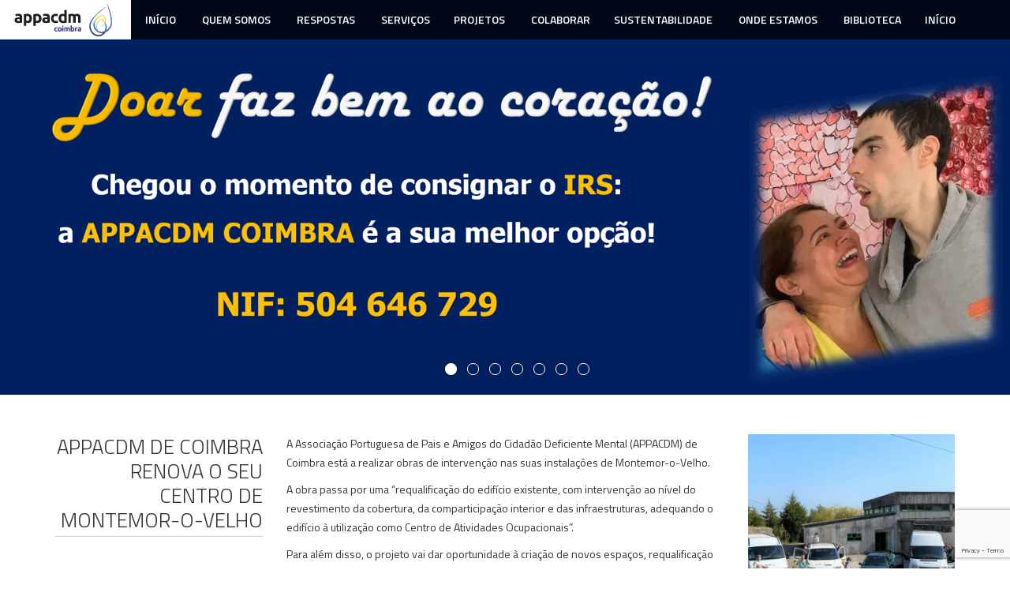

--- FILE ---
content_type: text/html; charset=UTF-8
request_url: http://www.appacdmcoimbra.pt/appacdm-de-coimbra-renova-o-seu-centro-de-montemor-o-velho/
body_size: 13659
content:
<!DOCTYPE html>

<html lang=pt>

    <head>

        <meta charset=utf-8>

        <meta http-equiv=X-UA-Compatible content="IE=edge">

        <meta name=viewport content="width=device-width, initial-scale=1">

        <title>APPACDM de Coimbra renova o seu Centro de Montemor-o-Velho - APPACDM CoimbraAPPACDM Coimbra
        </title>





        <link rel="apple-touch-icon" sizes="57x57" href="/apple-touch-icon-57x57.png">

        <link rel="apple-touch-icon" sizes="60x60" href="/apple-touch-icon-60x60.png">

        <link rel="apple-touch-icon" sizes="72x72" href="/apple-touch-icon-72x72.png">

        <link rel="apple-touch-icon" sizes="76x76" href="/apple-touch-icon-76x76.png">

        <link rel="apple-touch-icon" sizes="114x114" href="/apple-touch-icon-114x114.png">

        <link rel="apple-touch-icon" sizes="120x120" href="/apple-touch-icon-120x120.png">

        <link rel="apple-touch-icon" sizes="144x144" href="/apple-touch-icon-144x144.png">

        <link rel="apple-touch-icon" sizes="152x152" href="/apple-touch-icon-152x152.png">

        <link rel="apple-touch-icon" sizes="180x180" href="/apple-touch-icon-180x180.png">

        <link rel="icon" type="image/png" href="/favicon-32x32.png" sizes="32x32">

        <link rel="icon" type="image/png" href="/android-chrome-192x192.png" sizes="192x192">

        <link rel="icon" type="image/png" href="/favicon-96x96.png" sizes="96x96">

        <link rel="icon" type="image/png" href="/favicon-16x16.png" sizes="16x16">

        <link rel="manifest" href="/manifest.json">

        <link rel="mask-icon" href="/safari-pinned-tab.svg" color="#5bbad5">

        <meta name="msapplication-TileColor" content="#ffffff">

        <meta name="msapplication-TileImage" content="/mstile-144x144.png">

        <meta name="theme-color" content="#ffffff">



        <meta name='robots' content='index, follow, max-image-preview:large, max-snippet:-1, max-video-preview:-1' />
	<style>img:is([sizes="auto" i], [sizes^="auto," i]) { contain-intrinsic-size: 3000px 1500px }</style>
	
	<!-- This site is optimized with the Yoast SEO plugin v26.8 - https://yoast.com/product/yoast-seo-wordpress/ -->
	<link rel="canonical" href="https://www.appacdmcoimbra.pt/appacdm-de-coimbra-renova-o-seu-centro-de-montemor-o-velho/" />
	<meta property="og:locale" content="pt_PT" />
	<meta property="og:type" content="article" />
	<meta property="og:title" content="APPACDM de Coimbra renova o seu Centro de Montemor-o-Velho - APPACDM Coimbra" />
	<meta property="og:description" content="A Associação Portuguesa de Pais e Amigos do Cidadão Deficiente Mental (APPACDM) de Coimbra está a realizar obras de intervenção nas suas instalações de Montemor-o-Velho.&nbsp; A obra&nbsp;passa por uma&nbsp;“requalificação do edifício existente, com intervenção ao nível do revestimento da cobertura, da comparticipação interior e das infraestruturas, adequando o edifício à utilização como Centro de Atividades [&hellip;]" />
	<meta property="og:url" content="https://www.appacdmcoimbra.pt/appacdm-de-coimbra-renova-o-seu-centro-de-montemor-o-velho/" />
	<meta property="og:site_name" content="APPACDM Coimbra" />
	<meta property="article:publisher" content="http://www.facebook.com/appacdm.coimbra" />
	<meta property="article:published_time" content="2021-10-22T09:48:29+00:00" />
	<meta property="og:image" content="https://www.appacdmcoimbra.pt/wp-content/uploads/2021/10/obras-mov.png" />
	<meta property="og:image:width" content="1080" />
	<meta property="og:image:height" content="1080" />
	<meta property="og:image:type" content="image/png" />
	<meta name="author" content="appacdmadmin" />
	<meta name="twitter:card" content="summary_large_image" />
	<meta name="twitter:label1" content="Escrito por" />
	<meta name="twitter:data1" content="appacdmadmin" />
	<meta name="twitter:label2" content="Tempo estimado de leitura" />
	<meta name="twitter:data2" content="1 minuto" />
	<script type="application/ld+json" class="yoast-schema-graph">{"@context":"https://schema.org","@graph":[{"@type":"Article","@id":"https://www.appacdmcoimbra.pt/appacdm-de-coimbra-renova-o-seu-centro-de-montemor-o-velho/#article","isPartOf":{"@id":"https://www.appacdmcoimbra.pt/appacdm-de-coimbra-renova-o-seu-centro-de-montemor-o-velho/"},"author":{"name":"appacdmadmin","@id":"https://www.appacdmcoimbra.pt/#/schema/person/96ea40a41daa63f21f6163de13776a22"},"headline":"APPACDM de Coimbra renova o seu Centro de Montemor-o-Velho","datePublished":"2021-10-22T09:48:29+00:00","mainEntityOfPage":{"@id":"https://www.appacdmcoimbra.pt/appacdm-de-coimbra-renova-o-seu-centro-de-montemor-o-velho/"},"wordCount":161,"commentCount":0,"publisher":{"@id":"https://www.appacdmcoimbra.pt/#organization"},"image":{"@id":"https://www.appacdmcoimbra.pt/appacdm-de-coimbra-renova-o-seu-centro-de-montemor-o-velho/#primaryimage"},"thumbnailUrl":"http://www.appacdmcoimbra.pt/wp-content/uploads/2021/10/obras-mov.png","articleSection":["Notícias"],"inLanguage":"pt-PT","potentialAction":[{"@type":"CommentAction","name":"Comment","target":["https://www.appacdmcoimbra.pt/appacdm-de-coimbra-renova-o-seu-centro-de-montemor-o-velho/#respond"]}]},{"@type":"WebPage","@id":"https://www.appacdmcoimbra.pt/appacdm-de-coimbra-renova-o-seu-centro-de-montemor-o-velho/","url":"https://www.appacdmcoimbra.pt/appacdm-de-coimbra-renova-o-seu-centro-de-montemor-o-velho/","name":"APPACDM de Coimbra renova o seu Centro de Montemor-o-Velho - APPACDM Coimbra","isPartOf":{"@id":"https://www.appacdmcoimbra.pt/#website"},"primaryImageOfPage":{"@id":"https://www.appacdmcoimbra.pt/appacdm-de-coimbra-renova-o-seu-centro-de-montemor-o-velho/#primaryimage"},"image":{"@id":"https://www.appacdmcoimbra.pt/appacdm-de-coimbra-renova-o-seu-centro-de-montemor-o-velho/#primaryimage"},"thumbnailUrl":"http://www.appacdmcoimbra.pt/wp-content/uploads/2021/10/obras-mov.png","datePublished":"2021-10-22T09:48:29+00:00","breadcrumb":{"@id":"https://www.appacdmcoimbra.pt/appacdm-de-coimbra-renova-o-seu-centro-de-montemor-o-velho/#breadcrumb"},"inLanguage":"pt-PT","potentialAction":[{"@type":"ReadAction","target":["https://www.appacdmcoimbra.pt/appacdm-de-coimbra-renova-o-seu-centro-de-montemor-o-velho/"]}]},{"@type":"ImageObject","inLanguage":"pt-PT","@id":"https://www.appacdmcoimbra.pt/appacdm-de-coimbra-renova-o-seu-centro-de-montemor-o-velho/#primaryimage","url":"http://www.appacdmcoimbra.pt/wp-content/uploads/2021/10/obras-mov.png","contentUrl":"http://www.appacdmcoimbra.pt/wp-content/uploads/2021/10/obras-mov.png","width":1080,"height":1080},{"@type":"BreadcrumbList","@id":"https://www.appacdmcoimbra.pt/appacdm-de-coimbra-renova-o-seu-centro-de-montemor-o-velho/#breadcrumb","itemListElement":[{"@type":"ListItem","position":1,"name":"Início","item":"http://www.appacdmcoimbra.pt/"},{"@type":"ListItem","position":2,"name":"APPACDM de Coimbra renova o seu Centro de Montemor-o-Velho"}]},{"@type":"WebSite","@id":"https://www.appacdmcoimbra.pt/#website","url":"https://www.appacdmcoimbra.pt/","name":"APPACDM Coimbra","description":"Apoiamos mais de 1000 pessoas com deficiência intelectual em Coimbra.","publisher":{"@id":"https://www.appacdmcoimbra.pt/#organization"},"potentialAction":[{"@type":"SearchAction","target":{"@type":"EntryPoint","urlTemplate":"https://www.appacdmcoimbra.pt/?s={search_term_string}"},"query-input":{"@type":"PropertyValueSpecification","valueRequired":true,"valueName":"search_term_string"}}],"inLanguage":"pt-PT"},{"@type":"Organization","@id":"https://www.appacdmcoimbra.pt/#organization","name":"APPACDM de Coimbra","url":"https://www.appacdmcoimbra.pt/","logo":{"@type":"ImageObject","inLanguage":"pt-PT","@id":"https://www.appacdmcoimbra.pt/#/schema/logo/image/","url":"http://www.appacdmcoimbra.pt/wp-content/uploads/2019/05/facebook-profile-logo-2019-cpia.png","contentUrl":"http://www.appacdmcoimbra.pt/wp-content/uploads/2019/05/facebook-profile-logo-2019-cpia.png","width":2910,"height":1608,"caption":"APPACDM de Coimbra"},"image":{"@id":"https://www.appacdmcoimbra.pt/#/schema/logo/image/"},"sameAs":["http://www.facebook.com/appacdm.coimbra","http://www.instagram.com/appacdmcoimbra","https://www.youtube.com/user/APPACDMCoimbra/"]},{"@type":"Person","@id":"https://www.appacdmcoimbra.pt/#/schema/person/96ea40a41daa63f21f6163de13776a22","name":"appacdmadmin","image":{"@type":"ImageObject","inLanguage":"pt-PT","@id":"https://www.appacdmcoimbra.pt/#/schema/person/image/","url":"https://secure.gravatar.com/avatar/17c4c83e31686bf550fbb6eeec78ea41db1ed52eed8fedf915e2413269498beb?s=96&d=mm&r=g","contentUrl":"https://secure.gravatar.com/avatar/17c4c83e31686bf550fbb6eeec78ea41db1ed52eed8fedf915e2413269498beb?s=96&d=mm&r=g","caption":"appacdmadmin"}}]}</script>
	<!-- / Yoast SEO plugin. -->


<link rel='dns-prefetch' href='//code.jquery.com' />
<link rel='dns-prefetch' href='//fonts.googleapis.com' />
<link rel='dns-prefetch' href='//www.googletagmanager.com' />
<link rel="alternate" type="application/rss+xml" title="Feed de comentários de APPACDM Coimbra &raquo; APPACDM de Coimbra renova o seu Centro de Montemor-o-Velho" href="http://www.appacdmcoimbra.pt/appacdm-de-coimbra-renova-o-seu-centro-de-montemor-o-velho/feed/" />
<link rel='stylesheet' id='pt-cv-public-style-css' href='http://www.appacdmcoimbra.pt/wp-content/plugins/content-views-query-and-display-post-page/public/assets/css/cv.css'  media='all' />
<link rel='stylesheet' id='wp-block-library-css' href='http://www.appacdmcoimbra.pt/wp-includes/css/dist/block-library/style.min.css'  media='all' />
<style id='classic-theme-styles-inline-css' type='text/css'>
/*! This file is auto-generated */
.wp-block-button__link{color:#fff;background-color:#32373c;border-radius:9999px;box-shadow:none;text-decoration:none;padding:calc(.667em + 2px) calc(1.333em + 2px);font-size:1.125em}.wp-block-file__button{background:#32373c;color:#fff;text-decoration:none}
</style>
<style id='global-styles-inline-css' type='text/css'>
:root{--wp--preset--aspect-ratio--square: 1;--wp--preset--aspect-ratio--4-3: 4/3;--wp--preset--aspect-ratio--3-4: 3/4;--wp--preset--aspect-ratio--3-2: 3/2;--wp--preset--aspect-ratio--2-3: 2/3;--wp--preset--aspect-ratio--16-9: 16/9;--wp--preset--aspect-ratio--9-16: 9/16;--wp--preset--color--black: #000000;--wp--preset--color--cyan-bluish-gray: #abb8c3;--wp--preset--color--white: #ffffff;--wp--preset--color--pale-pink: #f78da7;--wp--preset--color--vivid-red: #cf2e2e;--wp--preset--color--luminous-vivid-orange: #ff6900;--wp--preset--color--luminous-vivid-amber: #fcb900;--wp--preset--color--light-green-cyan: #7bdcb5;--wp--preset--color--vivid-green-cyan: #00d084;--wp--preset--color--pale-cyan-blue: #8ed1fc;--wp--preset--color--vivid-cyan-blue: #0693e3;--wp--preset--color--vivid-purple: #9b51e0;--wp--preset--gradient--vivid-cyan-blue-to-vivid-purple: linear-gradient(135deg,rgba(6,147,227,1) 0%,rgb(155,81,224) 100%);--wp--preset--gradient--light-green-cyan-to-vivid-green-cyan: linear-gradient(135deg,rgb(122,220,180) 0%,rgb(0,208,130) 100%);--wp--preset--gradient--luminous-vivid-amber-to-luminous-vivid-orange: linear-gradient(135deg,rgba(252,185,0,1) 0%,rgba(255,105,0,1) 100%);--wp--preset--gradient--luminous-vivid-orange-to-vivid-red: linear-gradient(135deg,rgba(255,105,0,1) 0%,rgb(207,46,46) 100%);--wp--preset--gradient--very-light-gray-to-cyan-bluish-gray: linear-gradient(135deg,rgb(238,238,238) 0%,rgb(169,184,195) 100%);--wp--preset--gradient--cool-to-warm-spectrum: linear-gradient(135deg,rgb(74,234,220) 0%,rgb(151,120,209) 20%,rgb(207,42,186) 40%,rgb(238,44,130) 60%,rgb(251,105,98) 80%,rgb(254,248,76) 100%);--wp--preset--gradient--blush-light-purple: linear-gradient(135deg,rgb(255,206,236) 0%,rgb(152,150,240) 100%);--wp--preset--gradient--blush-bordeaux: linear-gradient(135deg,rgb(254,205,165) 0%,rgb(254,45,45) 50%,rgb(107,0,62) 100%);--wp--preset--gradient--luminous-dusk: linear-gradient(135deg,rgb(255,203,112) 0%,rgb(199,81,192) 50%,rgb(65,88,208) 100%);--wp--preset--gradient--pale-ocean: linear-gradient(135deg,rgb(255,245,203) 0%,rgb(182,227,212) 50%,rgb(51,167,181) 100%);--wp--preset--gradient--electric-grass: linear-gradient(135deg,rgb(202,248,128) 0%,rgb(113,206,126) 100%);--wp--preset--gradient--midnight: linear-gradient(135deg,rgb(2,3,129) 0%,rgb(40,116,252) 100%);--wp--preset--font-size--small: 13px;--wp--preset--font-size--medium: 20px;--wp--preset--font-size--large: 36px;--wp--preset--font-size--x-large: 42px;--wp--preset--spacing--20: 0.44rem;--wp--preset--spacing--30: 0.67rem;--wp--preset--spacing--40: 1rem;--wp--preset--spacing--50: 1.5rem;--wp--preset--spacing--60: 2.25rem;--wp--preset--spacing--70: 3.38rem;--wp--preset--spacing--80: 5.06rem;--wp--preset--shadow--natural: 6px 6px 9px rgba(0, 0, 0, 0.2);--wp--preset--shadow--deep: 12px 12px 50px rgba(0, 0, 0, 0.4);--wp--preset--shadow--sharp: 6px 6px 0px rgba(0, 0, 0, 0.2);--wp--preset--shadow--outlined: 6px 6px 0px -3px rgba(255, 255, 255, 1), 6px 6px rgba(0, 0, 0, 1);--wp--preset--shadow--crisp: 6px 6px 0px rgba(0, 0, 0, 1);}:where(.is-layout-flex){gap: 0.5em;}:where(.is-layout-grid){gap: 0.5em;}body .is-layout-flex{display: flex;}.is-layout-flex{flex-wrap: wrap;align-items: center;}.is-layout-flex > :is(*, div){margin: 0;}body .is-layout-grid{display: grid;}.is-layout-grid > :is(*, div){margin: 0;}:where(.wp-block-columns.is-layout-flex){gap: 2em;}:where(.wp-block-columns.is-layout-grid){gap: 2em;}:where(.wp-block-post-template.is-layout-flex){gap: 1.25em;}:where(.wp-block-post-template.is-layout-grid){gap: 1.25em;}.has-black-color{color: var(--wp--preset--color--black) !important;}.has-cyan-bluish-gray-color{color: var(--wp--preset--color--cyan-bluish-gray) !important;}.has-white-color{color: var(--wp--preset--color--white) !important;}.has-pale-pink-color{color: var(--wp--preset--color--pale-pink) !important;}.has-vivid-red-color{color: var(--wp--preset--color--vivid-red) !important;}.has-luminous-vivid-orange-color{color: var(--wp--preset--color--luminous-vivid-orange) !important;}.has-luminous-vivid-amber-color{color: var(--wp--preset--color--luminous-vivid-amber) !important;}.has-light-green-cyan-color{color: var(--wp--preset--color--light-green-cyan) !important;}.has-vivid-green-cyan-color{color: var(--wp--preset--color--vivid-green-cyan) !important;}.has-pale-cyan-blue-color{color: var(--wp--preset--color--pale-cyan-blue) !important;}.has-vivid-cyan-blue-color{color: var(--wp--preset--color--vivid-cyan-blue) !important;}.has-vivid-purple-color{color: var(--wp--preset--color--vivid-purple) !important;}.has-black-background-color{background-color: var(--wp--preset--color--black) !important;}.has-cyan-bluish-gray-background-color{background-color: var(--wp--preset--color--cyan-bluish-gray) !important;}.has-white-background-color{background-color: var(--wp--preset--color--white) !important;}.has-pale-pink-background-color{background-color: var(--wp--preset--color--pale-pink) !important;}.has-vivid-red-background-color{background-color: var(--wp--preset--color--vivid-red) !important;}.has-luminous-vivid-orange-background-color{background-color: var(--wp--preset--color--luminous-vivid-orange) !important;}.has-luminous-vivid-amber-background-color{background-color: var(--wp--preset--color--luminous-vivid-amber) !important;}.has-light-green-cyan-background-color{background-color: var(--wp--preset--color--light-green-cyan) !important;}.has-vivid-green-cyan-background-color{background-color: var(--wp--preset--color--vivid-green-cyan) !important;}.has-pale-cyan-blue-background-color{background-color: var(--wp--preset--color--pale-cyan-blue) !important;}.has-vivid-cyan-blue-background-color{background-color: var(--wp--preset--color--vivid-cyan-blue) !important;}.has-vivid-purple-background-color{background-color: var(--wp--preset--color--vivid-purple) !important;}.has-black-border-color{border-color: var(--wp--preset--color--black) !important;}.has-cyan-bluish-gray-border-color{border-color: var(--wp--preset--color--cyan-bluish-gray) !important;}.has-white-border-color{border-color: var(--wp--preset--color--white) !important;}.has-pale-pink-border-color{border-color: var(--wp--preset--color--pale-pink) !important;}.has-vivid-red-border-color{border-color: var(--wp--preset--color--vivid-red) !important;}.has-luminous-vivid-orange-border-color{border-color: var(--wp--preset--color--luminous-vivid-orange) !important;}.has-luminous-vivid-amber-border-color{border-color: var(--wp--preset--color--luminous-vivid-amber) !important;}.has-light-green-cyan-border-color{border-color: var(--wp--preset--color--light-green-cyan) !important;}.has-vivid-green-cyan-border-color{border-color: var(--wp--preset--color--vivid-green-cyan) !important;}.has-pale-cyan-blue-border-color{border-color: var(--wp--preset--color--pale-cyan-blue) !important;}.has-vivid-cyan-blue-border-color{border-color: var(--wp--preset--color--vivid-cyan-blue) !important;}.has-vivid-purple-border-color{border-color: var(--wp--preset--color--vivid-purple) !important;}.has-vivid-cyan-blue-to-vivid-purple-gradient-background{background: var(--wp--preset--gradient--vivid-cyan-blue-to-vivid-purple) !important;}.has-light-green-cyan-to-vivid-green-cyan-gradient-background{background: var(--wp--preset--gradient--light-green-cyan-to-vivid-green-cyan) !important;}.has-luminous-vivid-amber-to-luminous-vivid-orange-gradient-background{background: var(--wp--preset--gradient--luminous-vivid-amber-to-luminous-vivid-orange) !important;}.has-luminous-vivid-orange-to-vivid-red-gradient-background{background: var(--wp--preset--gradient--luminous-vivid-orange-to-vivid-red) !important;}.has-very-light-gray-to-cyan-bluish-gray-gradient-background{background: var(--wp--preset--gradient--very-light-gray-to-cyan-bluish-gray) !important;}.has-cool-to-warm-spectrum-gradient-background{background: var(--wp--preset--gradient--cool-to-warm-spectrum) !important;}.has-blush-light-purple-gradient-background{background: var(--wp--preset--gradient--blush-light-purple) !important;}.has-blush-bordeaux-gradient-background{background: var(--wp--preset--gradient--blush-bordeaux) !important;}.has-luminous-dusk-gradient-background{background: var(--wp--preset--gradient--luminous-dusk) !important;}.has-pale-ocean-gradient-background{background: var(--wp--preset--gradient--pale-ocean) !important;}.has-electric-grass-gradient-background{background: var(--wp--preset--gradient--electric-grass) !important;}.has-midnight-gradient-background{background: var(--wp--preset--gradient--midnight) !important;}.has-small-font-size{font-size: var(--wp--preset--font-size--small) !important;}.has-medium-font-size{font-size: var(--wp--preset--font-size--medium) !important;}.has-large-font-size{font-size: var(--wp--preset--font-size--large) !important;}.has-x-large-font-size{font-size: var(--wp--preset--font-size--x-large) !important;}
:where(.wp-block-post-template.is-layout-flex){gap: 1.25em;}:where(.wp-block-post-template.is-layout-grid){gap: 1.25em;}
:where(.wp-block-columns.is-layout-flex){gap: 2em;}:where(.wp-block-columns.is-layout-grid){gap: 2em;}
:root :where(.wp-block-pullquote){font-size: 1.5em;line-height: 1.6;}
</style>
<link rel='stylesheet' id='contact-form-7-css' href='http://www.appacdmcoimbra.pt/wp-content/plugins/contact-form-7/includes/css/styles.css'  media='all' />
<link rel='stylesheet' id='font_titillium-css' href='https://fonts.googleapis.com/css?family=Titillium+Web%3A400%2C300%2C300italic%2C400italic%2C600%2C600italic%2C700%2C700italic%2C900'  media='all' />
<link rel='stylesheet' id='style-css' href='http://www.appacdmcoimbra.pt/wp-content/themes/appacdm/style.css'  media='all' />
<link rel='stylesheet' id='wp-add-custom-css-css' href='http://www.appacdmcoimbra.pt?display_custom_css=css'  media='all' />
<script  src="http://www.appacdmcoimbra.pt/wp-includes/js/jquery/jquery.min.js" id="jquery-core-js"></script>
<script  src="http://www.appacdmcoimbra.pt/wp-includes/js/jquery/jquery-migrate.min.js" id="jquery-migrate-js"></script>
<link rel="https://api.w.org/" href="http://www.appacdmcoimbra.pt/wp-json/" /><link rel="alternate" title="JSON" type="application/json" href="http://www.appacdmcoimbra.pt/wp-json/wp/v2/posts/4146" /><link rel="EditURI" type="application/rsd+xml" title="RSD" href="http://www.appacdmcoimbra.pt/xmlrpc.php?rsd" />
<meta name="generator" content="WordPress 6.8.3" />
<link rel='shortlink' href='http://www.appacdmcoimbra.pt/?p=4146' />
<link rel="alternate" title="oEmbed (JSON)" type="application/json+oembed" href="http://www.appacdmcoimbra.pt/wp-json/oembed/1.0/embed?url=http%3A%2F%2Fwww.appacdmcoimbra.pt%2Fappacdm-de-coimbra-renova-o-seu-centro-de-montemor-o-velho%2F" />
<link rel="alternate" title="oEmbed (XML)" type="text/xml+oembed" href="http://www.appacdmcoimbra.pt/wp-json/oembed/1.0/embed?url=http%3A%2F%2Fwww.appacdmcoimbra.pt%2Fappacdm-de-coimbra-renova-o-seu-centro-de-montemor-o-velho%2F&#038;format=xml" />
<meta name="generator" content="Site Kit by Google 1.170.0" /><link rel="icon" href="http://www.appacdmcoimbra.pt/wp-content/uploads/2020/12/cropped-3655173a-3497-4891-8f6b-1d8a7dbd76d2-32x32.jpeg" sizes="32x32" />
<link rel="icon" href="http://www.appacdmcoimbra.pt/wp-content/uploads/2020/12/cropped-3655173a-3497-4891-8f6b-1d8a7dbd76d2-192x192.jpeg" sizes="192x192" />
<link rel="apple-touch-icon" href="http://www.appacdmcoimbra.pt/wp-content/uploads/2020/12/cropped-3655173a-3497-4891-8f6b-1d8a7dbd76d2-180x180.jpeg" />
<meta name="msapplication-TileImage" content="http://www.appacdmcoimbra.pt/wp-content/uploads/2020/12/cropped-3655173a-3497-4891-8f6b-1d8a7dbd76d2-270x270.jpeg" />
		<style type="text/css" id="wp-custom-css">
			.navbar-default .navbar-brand {
  background-color: #ffffff;
}

.navbar-default .navbar-brand:hover {
  background-color: #ffffff;
}		</style>
		
    </head>

    <body class="wp-singular post-template-default single single-post postid-4146 single-format-standard wp-theme-appacdm">

        <a class="skip-main" href="#main">Avançar para conteúdo principal</a>



        <div class="container-fluid">



            <nav class="navbar navbar-default navbar-fixed-top">

                        <div class="navbar-header">

                        <a class="navbar-brand hidden visible-sm visible-xs" href="http://www.appacdmcoimbra.pt">

                            <img src="http://www.appacdmcoimbra.pt/wp-content/themes/appacdm/images/logo.svg" alt="Logo APPACDM Coimbra"/>

                        </a>

                            <button type=button class="navbar-toggle collapsed" data-toggle=collapse data-target=#main-menu aria-expanded=false>

                                <span class=sr-only>Toggle navigation</span>

                                <span class=icon-bar></span>

                                <span class="icon-bar"></span>

                                <span class=icon-bar></span>

                            </button>

                        </div>

                        <div class="collapse navbar-collapse" id=main-menu>

                            <div class="nav-main">

                                <a class="navbar-brand hidden-xs hidden-sm" href="http://www.appacdmcoimbra.pt">

                                    <img src="http://www.appacdmcoimbra.pt/wp-content/themes/appacdm/images/logo.svg" alt="Logo APPACDM Coimbra"/>



                                </a>

                                <ul id="menu-menu-principal" class="nav navbar-nav"><li id="menu-item-54" class="menu-item menu-item-type-custom menu-item-object-custom menu-item-home menu-item-54"><a title="Página Inicial - Homepage" href="http://www.appacdmcoimbra.pt"><span class="glyphicon Página Inicial &#8211; Homepage"></span>&nbsp;Início</a></li>
<li id="menu-item-502" class="menu-item menu-item-type-custom menu-item-object-custom menu-item-has-children menu-item-502 dropdown"><a title="Quem Somos na APPACDM" href="#" data-toggle="dropdown" class="dropdown-toggle" aria-haspopup="true"><span class="glyphicon Quem Somos na APPACDM"></span>&nbsp;Quem Somos <span class="caret"></span></a>
<ul role="menu" class=" dropdown-menu">
	<li id="menu-item-530" class="menu-item menu-item-type-post_type menu-item-object-page menu-item-530"><a title="Mensagem da Presidente da Associação" href="http://www.appacdmcoimbra.pt/quem-somos/mensagem-da-presidente/"><span class="glyphicon Mensagem da Presidente da Associação"></span>&nbsp;Mensagem da Presidente</a></li>
	<li id="menu-item-531" class="menu-item menu-item-type-post_type menu-item-object-page menu-item-531"><a title="Missão e Visão da APPACDM" href="http://www.appacdmcoimbra.pt/quem-somos/missao-e-visao/"><span class="glyphicon Missão e Visão da APPACDM"></span>&nbsp;Missão e Visão</a></li>
	<li id="menu-item-550" class="menu-item menu-item-type-post_type menu-item-object-page menu-item-550"><a title="Órgãos Sociais da Associação" href="http://www.appacdmcoimbra.pt/quem-somos/orgaos-sociais/"><span class="glyphicon Órgãos Sociais da Associação"></span>&nbsp;Órgãos Sociais</a></li>
	<li id="menu-item-532" class="menu-item menu-item-type-post_type menu-item-object-page menu-item-532"><a title="Organigrama da Organização" href="http://www.appacdmcoimbra.pt/quem-somos/organigrama/"><span class="glyphicon Organigrama da Organização"></span>&nbsp;Organigrama</a></li>
	<li id="menu-item-590" class="menu-item menu-item-type-post_type_archive menu-item-object-historia menu-item-590"><a title="História da APPACDM" href="http://www.appacdmcoimbra.pt/historia/"><span class="glyphicon História da APPACDM"></span>&nbsp;História</a></li>
</ul>
</li>
<li id="menu-item-510" class="menu-item menu-item-type-custom menu-item-object-custom menu-item-has-children menu-item-510 dropdown"><a title="Respostas sociais" href="#" data-toggle="dropdown" class="dropdown-toggle" aria-haspopup="true"><span class="glyphicon Respostas sociais"></span>&nbsp;Respostas <span class="caret"></span></a>
<ul role="menu" class=" dropdown-menu">
	<li id="menu-item-533" class="menu-item menu-item-type-post_type menu-item-object-page menu-item-533"><a title="Serviço de Apoio Domiciliário (SAD)" href="http://www.appacdmcoimbra.pt/o-que-temos/respostas/apoio-domiciliario/"><span class="glyphicon Serviço de Apoio Domiciliário (SAD)"></span>&nbsp;Apoio Domiciliário</a></li>
	<li id="menu-item-534" class="menu-item menu-item-type-post_type menu-item-object-page menu-item-534"><a title="CAO estritamente ocupacional e o CAO Socialmente útil" href="http://www.appacdmcoimbra.pt/o-que-temos/respostas/centro-de-atividades-ocupacionais/"><span class="glyphicon CAO estritamente ocupacional e o CAO Socialmente útil"></span>&nbsp;Centro de Atividades Ocupacionais</a></li>
	<li id="menu-item-535" class="menu-item menu-item-type-post_type menu-item-object-page menu-item-535"><a title="O CRI da APPACDM de Coimbra" href="http://www.appacdmcoimbra.pt/o-que-temos/respostas/centro-de-recursos-para-a-inclusao/"><span class="glyphicon O CRI da APPACDM de Coimbra"></span>&nbsp;Centro de Recursos para a Inclusão</a></li>
	<li id="menu-item-551" class="menu-item menu-item-type-post_type menu-item-object-page menu-item-551"><a title="Entidade credenciada pelo IEFP" href="http://www.appacdmcoimbra.pt/o-que-temos/respostas/centro-de-recursos-ao-iefp-ip/"><span class="glyphicon Entidade credenciada pelo IEFP"></span>&nbsp;Centro de recursos ao IEFP.IP</a></li>
	<li id="menu-item-552" class="menu-item menu-item-type-post_type menu-item-object-page menu-item-552"><a title="Creche da APPACDM de Coimbra" href="http://www.appacdmcoimbra.pt/o-que-temos/respostas/creche-e-jardim-de-infancia-dandelio-coimbra/"><span class="glyphicon Creche da APPACDM de Coimbra"></span>&nbsp;Creche e Jardim de Infância Dandélio</a></li>
	<li id="menu-item-536" class="menu-item menu-item-type-post_type menu-item-object-page menu-item-536"><a title="A Formação Profissional enquadra o conjunto de atividades que promovem a qualificação e a empregabilidade/inclusão" href="http://www.appacdmcoimbra.pt/o-que-temos/respostas/formacao-profissional/"><span class="glyphicon A Formação Profissional enquadra o conjunto de atividades que promovem a qualificação e a empregabilidade/inclusão"></span>&nbsp;Formação Profissional</a></li>
	<li id="menu-item-537" class="menu-item menu-item-type-post_type menu-item-object-page menu-item-537"><a title=" Intervenção Precoce na Infância " href="http://www.appacdmcoimbra.pt/o-que-temos/respostas/intervencao-precoce/"><span class="glyphicon  Intervenção Precoce na Infância "></span>&nbsp;Intervenção Precoce</a></li>
	<li id="menu-item-538" class="menu-item menu-item-type-post_type menu-item-object-page menu-item-538"><a title="(Serviço Temporário Apoio á Família – STAF)" href="http://www.appacdmcoimbra.pt/o-que-temos/respostas/lar-residencial/"><span class="glyphicon (Serviço Temporário Apoio á Família – STAF)"></span>&nbsp;Lares Residenciais</a></li>
</ul>
</li>
<li id="menu-item-511" class="menu-item menu-item-type-custom menu-item-object-custom menu-item-has-children menu-item-511 dropdown"><a title="Serviços da APPACDM" href="#" data-toggle="dropdown" class="dropdown-toggle" aria-haspopup="true"><span class="glyphicon Serviços da APPACDM"></span>&nbsp;Serviços <span class="caret"></span></a>
<ul role="menu" class=" dropdown-menu">
	<li id="menu-item-3629" class="menu-item menu-item-type-post_type menu-item-object-page menu-item-3629"><a title="Academia dos Saberes" href="http://www.appacdmcoimbra.pt/academia-dos-saberes/">Academia dos Saberes</a></li>
	<li id="menu-item-539" class="menu-item menu-item-type-post_type menu-item-object-page menu-item-539"><a title=" Casa de Chá da APPACDM de Coimbra" href="http://www.appacdmcoimbra.pt/o-que-temos/servicos/casa-de-cha/"><span class="glyphicon  Casa de Chá da APPACDM de Coimbra"></span>&nbsp;Casa de Chá</a></li>
	<li id="menu-item-540" class="menu-item menu-item-type-post_type menu-item-object-page menu-item-540"><a title="O Centro de Férias Quinta da Fonte Quente é um serviço da APPACDM de Coimbra dedicado ao turismo social" href="http://www.appacdmcoimbra.pt/o-que-temos/servicos/centro-de-ferias-quinta-fonte-quente/"><span class="glyphicon O Centro de Férias Quinta da Fonte Quente é um serviço da APPACDM de Coimbra dedicado ao turismo social"></span>&nbsp;Centro de Férias Quinta da Fonte Quente</a></li>
	<li id="menu-item-541" class="menu-item menu-item-type-post_type menu-item-object-page menu-item-541"><a title="Centro Integrado de Desenvolvimento Intelectual (CIDI)" href="http://www.appacdmcoimbra.pt/o-que-temos/servicos/cidi/"><span class="glyphicon Centro Integrado de Desenvolvimento Intelectual (CIDI)"></span>&nbsp;Centro Integrado de Desenvolvimento Intelectual</a></li>
	<li id="menu-item-542" class="menu-item menu-item-type-post_type menu-item-object-page menu-item-542"><a title="O Centro de Medicina Física e de Reabilitação (CMFR) consagra apoio na área da Medicina Física e Reabilitação aos clientes da Instituição, bem como ao público em geral" href="http://www.appacdmcoimbra.pt/o-que-temos/servicos/cmfr/"><span class="glyphicon O Centro de Medicina Física e de Reabilitação (CMFR) consagra apoio na área da Medicina Física e Reabilitação aos clientes da Instituição, bem como ao público em geral"></span>&nbsp;Centro de Medicina Física e de Reabilitação</a></li>
	<li id="menu-item-3533" class="menu-item menu-item-type-post_type menu-item-object-page menu-item-3533"><a title="idem aspas" href="http://www.appacdmcoimbra.pt/o-que-temos/servicos/idem-aspas/">idem aspas</a></li>
	<li id="menu-item-544" class="menu-item menu-item-type-post_type menu-item-object-page menu-item-544"><a title="Limpeza e lavagem de automóveis" href="http://www.appacdmcoimbra.pt/o-que-temos/servicos/lavagem-auto/"><span class="glyphicon Limpeza e lavagem de automóveis"></span>&nbsp;Lavagem Auto</a></li>
	<li id="menu-item-543" class="menu-item menu-item-type-post_type menu-item-object-page menu-item-543"><a title="Empresa de Inserção LimpaTudo" href="http://www.appacdmcoimbra.pt/o-que-temos/servicos/manutencao-espacos-verdes/"><span class="glyphicon Empresa de Inserção LimpaTudo"></span>&nbsp;Manutenção de Espaços Verdes</a></li>
	<li id="menu-item-545" class="menu-item menu-item-type-post_type menu-item-object-page menu-item-545"><a title="Recolha de Óleo Alimentar Usado" href="http://www.appacdmcoimbra.pt/o-que-temos/servicos/recolha-de-oleos-alimentares-usados/"><span class="glyphicon Recolha de Óleo Alimentar Usado"></span>&nbsp;Recolha de Óleos Alimentares Usados</a></li>
	<li id="menu-item-546" class="menu-item menu-item-type-post_type menu-item-object-page menu-item-546"><a title="O Serviço Temporário de Apoio às Famílias é um serviço privado e destina-se a apoiar famílias de pessoas com deficiência ou incapacidade" href="http://www.appacdmcoimbra.pt/o-que-temos/servicos/staf-servico-temporario-de-apoio-as-familias/"><span class="glyphicon O Serviço Temporário de Apoio às Famílias é um serviço privado e destina-se a apoiar famílias de pessoas com deficiência ou incapacidade"></span>&nbsp;STAF (Serviço Temporário de Apoio às Familias)</a></li>
</ul>
</li>
<li id="menu-item-3601" class="menu-item menu-item-type-post_type menu-item-object-page menu-item-has-children menu-item-3601 dropdown"><a title="Projetos" href="#" data-toggle="dropdown" class="dropdown-toggle" aria-haspopup="true">Projetos <span class="caret"></span></a>
<ul role="menu" class=" dropdown-menu">
	<li id="menu-item-3606" class="menu-item menu-item-type-post_type menu-item-object-page menu-item-3606"><a title="Para Além do Óbvio" href="http://www.appacdmcoimbra.pt/projetos/para-alem-do-obvio/">Para Além do Óbvio</a></li>
	<li id="menu-item-4402" class="menu-item menu-item-type-post_type menu-item-object-page menu-item-4402"><a title="A Qualidade de Vida das Famílias das Pessoas com Deficiência e Necessidades de Apoio em Pandemia " href="http://www.appacdmcoimbra.pt/projetos/a-qualidade-de-vida-das-familias-das-pessoas-com-deficiencia-e-necessidades-de-apoio-em-pandemia/">A Qualidade de Vida das Famílias das Pessoas com Deficiência e Necessidades de Apoio em Pandemia </a></li>
	<li id="menu-item-4403" class="menu-item menu-item-type-post_type menu-item-object-page menu-item-4403"><a title=" Imagens e Histórias: eu mudo tu mudas e juntos mudamos o mundo" href="http://www.appacdmcoimbra.pt/projetos/imagens-e-historias-eu-mudo-tu-mudas-e-juntos-mudamos-o-mundo/"> Imagens e Histórias: eu mudo tu mudas e juntos mudamos o mundo</a></li>
	<li id="menu-item-3715" class="menu-item menu-item-type-post_type menu-item-object-page menu-item-3715"><a title="Recursos Digitais" href="http://www.appacdmcoimbra.pt/projetos/recursos-digitais/">Recursos Digitais</a></li>
	<li id="menu-item-3959" class="menu-item menu-item-type-post_type menu-item-object-page menu-item-3959"><a title="INCORPORA" href="http://www.appacdmcoimbra.pt/projetos/incoporaappacdmcoimbra/">INCORPORA</a></li>
</ul>
</li>
<li id="menu-item-504" class="menu-item menu-item-type-custom menu-item-object-custom menu-item-has-children menu-item-504 dropdown"><a title="Colaborar com a APPACDM Coimbra" href="#" data-toggle="dropdown" class="dropdown-toggle" aria-haspopup="true"><span class="glyphicon Colaborar com a APPACDM Coimbra"></span>&nbsp;Colaborar <span class="caret"></span></a>
<ul role="menu" class=" dropdown-menu">
	<li id="menu-item-3937" class="menu-item menu-item-type-post_type menu-item-object-page menu-item-3937"><a title="Recrutamento" href="http://www.appacdmcoimbra.pt/colaborar/recrutamento/">Recrutamento</a></li>
	<li id="menu-item-549" class="menu-item menu-item-type-post_type menu-item-object-page menu-item-549"><a title="Responsabilidade Social  - Voluntário" href="http://www.appacdmcoimbra.pt/colaborar/voluntario/"><span class="glyphicon Responsabilidade Social  &#8211; Voluntário"></span>&nbsp;Voluntário</a></li>
	<li id="menu-item-548" class="menu-item menu-item-type-post_type menu-item-object-page menu-item-548"><a title="Responsabilidade Social - Sócio" href="http://www.appacdmcoimbra.pt/colaborar/socioappacdmcoimbra/"><span class="glyphicon Responsabilidade Social &#8211; Sócio"></span>&nbsp;Sócio</a></li>
	<li id="menu-item-3318" class="menu-item menu-item-type-post_type menu-item-object-page menu-item-3318"><a title="Responsabilidade Social -  IRS" href="http://www.appacdmcoimbra.pt/colaborar/irs/"><span class="glyphicon Responsabilidade Social &#8211;  IRS"></span>&nbsp;IRS</a></li>
	<li id="menu-item-547" class="menu-item menu-item-type-post_type menu-item-object-page menu-item-547"><a title="Responsabilidade Social - Mecenas" href="http://www.appacdmcoimbra.pt/colaborar/mecenas/"><span class="glyphicon Responsabilidade Social &#8211; Mecenas"></span>&nbsp;Doar</a></li>
</ul>
</li>
<li id="menu-item-3951" class="menu-item menu-item-type-post_type menu-item-object-page menu-item-has-children menu-item-3951 dropdown"><a title="Sustentabilidade" href="#" data-toggle="dropdown" class="dropdown-toggle" aria-haspopup="true">Sustentabilidade <span class="caret"></span></a>
<ul role="menu" class=" dropdown-menu">
	<li id="menu-item-3956" class="menu-item menu-item-type-post_type menu-item-object-page menu-item-3956"><a title="Ambiental" href="http://www.appacdmcoimbra.pt/sustentabilidade/ambiental/">Ambiental</a></li>
</ul>
</li>
<li id="menu-item-474" class="menu-item menu-item-type-post_type_archive menu-item-object-onde-estamos menu-item-474"><a title="Unidades e centros da APPACDM" href="http://www.appacdmcoimbra.pt/onde-estamos/"><span class="glyphicon Unidades e centros da APPACDM"></span>&nbsp;Onde Estamos</a></li>
<li id="menu-item-506" class="menu-item menu-item-type-custom menu-item-object-custom menu-item-has-children menu-item-506 dropdown"><a title="Biblioteca de documentação" href="#" data-toggle="dropdown" class="dropdown-toggle" aria-haspopup="true"><span class="glyphicon Biblioteca de documentação"></span>&nbsp;Biblioteca <span class="caret"></span></a>
<ul role="menu" class=" dropdown-menu">
	<li id="menu-item-507" class="menu-item menu-item-type-taxonomy menu-item-object-biblioteca menu-item-507"><a title="Biblioteca de documentação - Documentação Geral" href="http://www.appacdmcoimbra.pt/biblioteca/documentacao-geral/"><span class="glyphicon Biblioteca de documentação &#8211; Documentação Geral"></span>&nbsp;Documentação Geral</a></li>
	<li id="menu-item-3947" class="menu-item menu-item-type-taxonomy menu-item-object-biblioteca menu-item-3947"><a title="Institucional" href="http://www.appacdmcoimbra.pt/biblioteca/institucional/">Institucional</a></li>
	<li id="menu-item-508" class="menu-item menu-item-type-taxonomy menu-item-object-biblioteca menu-item-508"><a title="Biblioteca de documentação - Legislação" href="http://www.appacdmcoimbra.pt/biblioteca/legislacao/"><span class="glyphicon Biblioteca de documentação &#8211; Legislação"></span>&nbsp;Legislação</a></li>
	<li id="menu-item-3439" class="menu-item menu-item-type-taxonomy menu-item-object-biblioteca menu-item-3439"><a title="Logótipo" href="http://www.appacdmcoimbra.pt/biblioteca/logotipo/">Logótipo</a></li>
	<li id="menu-item-509" class="menu-item menu-item-type-taxonomy menu-item-object-biblioteca menu-item-509"><a title="Biblioteca de documentação - Qualidade" href="http://www.appacdmcoimbra.pt/biblioteca/qualidade/"><span class="glyphicon Biblioteca de documentação &#8211; Qualidade"></span>&nbsp;Qualidade</a></li>
</ul>
</li>
<li id="menu-item-4880" class="menu-item menu-item-type-post_type menu-item-object-page menu-item-home menu-item-4880"><a title="Início" href="http://www.appacdmcoimbra.pt/">Início</a></li>
</ul>
                            </div>

                        </div>

            </nav>
<div id="banner" class="carousel slide row" data-ride="carousel">
    <!-- Indicators -->
    <div class="container">
    
        <ol class="carousel-indicators">
                        <li data-target="#banner" data-slide-to="0" class="active"></li>

                                <li data-target="#banner" data-slide-to="1" ></li>

                                <li data-target="#banner" data-slide-to="2" ></li>

                                <li data-target="#banner" data-slide-to="3" ></li>

                                <li data-target="#banner" data-slide-to="4" ></li>

                                <li data-target="#banner" data-slide-to="5" ></li>

                                <li data-target="#banner" data-slide-to="6" ></li>

                    </ol>
    </div>
    

    <!-- Wrapper for slides -->
    <div class="carousel-inner" role="listbox">
        
                <div class="item active" style="background-image: url(http://www.appacdmcoimbra.pt/wp-content/uploads/2025/03/irs-2025-capa-facebook.png)">


                    <div class="info-wrapper">
                        <div class="info">
                            <!--<h2></h2>
                            <h3></h3
                            <a href="" class="bt-link"></a>>-->
                        </div>
                    </div>
                </div>

                
                <div class="item " style="background-image: url(http://www.appacdmcoimbra.pt/wp-content/uploads/2017/01/dsc_0082.jpg)">


                    <div class="info-wrapper">
                        <div class="info">
                            <!--<h2></h2>
                            <h3></h3
                            <a href="" class="bt-link"></a>>-->
                        </div>
                    </div>
                </div>

                
                <div class="item " style="background-image: url(http://www.appacdmcoimbra.pt/wp-content/uploads/2017/01/dsc_0105.jpg)">


                    <div class="info-wrapper">
                        <div class="info">
                            <!--<h2></h2>
                            <h3></h3
                            <a href="" class="bt-link"></a>>-->
                        </div>
                    </div>
                </div>

                
                <div class="item " style="background-image: url(http://www.appacdmcoimbra.pt/wp-content/uploads/2017/01/dsc_0113.jpg)">


                    <div class="info-wrapper">
                        <div class="info">
                            <!--<h2></h2>
                            <h3></h3
                            <a href="" class="bt-link"></a>>-->
                        </div>
                    </div>
                </div>

                
                <div class="item " style="background-image: url(http://www.appacdmcoimbra.pt/wp-content/uploads/2017/01/dsc_0238.jpg)">


                    <div class="info-wrapper">
                        <div class="info">
                            <!--<h2></h2>
                            <h3></h3
                            <a href="" class="bt-link"></a>>-->
                        </div>
                    </div>
                </div>

                
                <div class="item " style="background-image: url(http://www.appacdmcoimbra.pt/wp-content/uploads/2017/01/dsc_00678.jpg)">


                    <div class="info-wrapper">
                        <div class="info">
                            <!--<h2></h2>
                            <h3></h3
                            <a href="" class="bt-link"></a>>-->
                        </div>
                    </div>
                </div>

                
                <div class="item " style="background-image: url(http://www.appacdmcoimbra.pt/wp-content/uploads/2017/01/dsc_0067.jpg)">


                    <div class="info-wrapper">
                        <div class="info">
                            <!--<h2></h2>
                            <h3></h3
                            <a href="" class="bt-link"></a>>-->
                        </div>
                    </div>
                </div>

                    </div>

    <!-- Left and right controls
    <a class="left carousel-control" href="#banner" role="button" data-slide="prev">
        <span class="icon-angle-left" aria-hidden="true"></span>
        <span class="sr-only">Previous</span>
    </a>
    <a class="right carousel-control" href="#banner" role="button" data-slide="next">
        <span class="icon-angle-right" aria-hidden="true"></span>
        <span class="sr-only">Next</span>
    </a> -->
    
    
    </div>

        <div class="row" id="main" tabindex="-1">
            <section id="content-page">
                <div class="container">
                    <div class="row">
                        <div class="col-xs-12 col-sm-4 col-md-3 title">
                            <h1>APPACDM de Coimbra renova o seu Centro de Montemor-o-Velho</h1> 
                        </div>

                        
                            <div class="col-xs-12 col-sm-5 col-md-6">
                                
<p>A Associação Portuguesa de Pais e Amigos do Cidadão Deficiente Mental (APPACDM) de Coimbra está a realizar obras de intervenção nas suas instalações de Montemor-o-Velho.&nbsp;</p>



<p>A obra&nbsp;passa por uma&nbsp;“requalificação do edifício existente, com intervenção ao nível do revestimento da cobertura, da comparticipação interior e das infraestruturas, adequando o edifício à utilização como Centro de Atividades Ocupacionais”.&nbsp;&nbsp;&nbsp;</p>



<p>Para além disso, o projeto vai dar oportunidade à criação de novos espaços, requalificação de antigos e concretização de projetos com a comunidade.&nbsp;O&nbsp;projeto&nbsp;é&nbsp;cofinanciado pelo Fundo Europeu de Desenvolvimento Regional/Fundo de Coesão&nbsp;no&nbsp;valor de&nbsp;358 677,49€.&nbsp;</p>



<p>Esta renovação&nbsp;vai&nbsp;permitir a melhoria da qualidade de vida&nbsp;de mais 30 utentes, pessoas com deficiência intelectual, e de 16 colaboradores.&nbsp;&nbsp;</p>
 
                            </div>

                            <div class="col-xs-12 col-sm-3 col-md-3">
                                <img width="600" height="600" src="http://www.appacdmcoimbra.pt/wp-content/uploads/2021/10/obras-mov-600x600.png" class="img-responsive wp-post-image" alt="APPACDM de Coimbra renova o seu Centro de Montemor-o-Velho" decoding="async" fetchpriority="high" srcset="http://www.appacdmcoimbra.pt/wp-content/uploads/2021/10/obras-mov-600x600.png 600w, http://www.appacdmcoimbra.pt/wp-content/uploads/2021/10/obras-mov-1024x1024.png 1024w, http://www.appacdmcoimbra.pt/wp-content/uploads/2021/10/obras-mov-300x300.png 300w, http://www.appacdmcoimbra.pt/wp-content/uploads/2021/10/obras-mov-768x768.png 768w, http://www.appacdmcoimbra.pt/wp-content/uploads/2021/10/obras-mov.png 1080w" sizes="(max-width: 600px) 100vw, 600px" />                            </div>

                        


                    </div>
                </div>
            </section>
        </div>
        
<footer class="row">



    <div class="container-fluid">



        <div class="row">



            <div class="footer-item col-xs-12 col-sm-4">

                <h3 class="col-xs-12">Contactos</h3>

                <ul class="pull-left">

                    <li><p>Rua de Macau, n.º 70<br>

                        3030-059 Coimbra</p>

                    </li>

                    <li>Telf.: 239 701 047</li>               

                    <li>Telm.: 964 521 409</li>

                    <li><a href="mailto:geral_secretariado@appacdmcoimbra.pt">geral_secretariado@appacdmcoimbra.pt</a></li><br>

                </ul>

                <h3 class="col-xs-12">Centro Actividades Ocupacionais de Montemor-o-Velho</h3>

                <ul class="pull-left">

                    <li><p> A Associação Portuguesa de Pais e Amigos do Cidadão Deficiente Mental (APPACDM) de Coimbra está a realizar obras de intervenção nas suas instalações de Montemor-o-Velho.<br>

                     A obra passa por uma “requalificação do edifício existente, com intervenção ao nível do revestimento da cobertura, da comparticipação interior e das infraestruturas, adequando o edifício à utilização como Centro de Atividades Ocupacionais”.<br>

                     Para além disso, o projeto vai dar oportunidade à criação de novos espaços, requalificação de antigos e concretização de projetos com a comunidade. O projeto é cofinanciado pelo Fundo Europeu de Desenvolvimento Regional/Fundo de Coesão no valor de 358 677,49€.<br>

                     Esta renovação vai permitir a melhoria da qualidade de vida de mais 30 utentes, pessoas com deficiência intelectual, e de 16 colaboradores.<br></p>

                    </li>

                    <li>Clique aqui para a <a href="http://www.appacdmcoimbra.pt/wp-content/uploads/2022/07/projeto-remodelacao-do-centro-de-atividades-ocupacionais-de-montemor-o-velho-appacdm-coimbra.pdf">Ficha de Projeto</a></li>               

                    <li><br><img src=http://www.appacdmcoimbra.pt/wp-content/uploads/2022/07/pocentro_pt2020_feder_bom_peq.jpg></img><br></li><br>


                </ul>



                </div>



                <div class="footer-item col-xs-12 col-sm-4">

                    <h3 class="col-xs-12">Siga-nos</h3>

                    <ul class="social pull-left">

                        <li><a href="https://www.facebook.com/appacdm.coimbra" target="_blank"><i class="icon-facebook-square"></i> Facebook</a></li>
                        <li><a href="http://www.youtube.com/channel/UCDd7LdlgFQ6cLFB2idyBQyQ" target="_blank"><i class="icon-youtube-square"></i> Youtube</a></li>
                        <li><a href="https://twitter.com/APPACDMCoimbra" target="_blank"><i class="icon-twitter"></i> Twitter</a></li>
                        <li><a href="https://www.linkedin.com/company/appacdm-de-coimbra/ " target="_blank"><i class="icon-linkedin"></i> Linkedin</a></li>

                    </ul>



                    <div class="row">



                    <h4 class="col-xs-12">Newsletter</h4>

                    <div id="mc_embed_signup" class="col-xs-12">

                        <form action="https://appacdmcoimbra.us10.list-manage.com/subscribe/post?u=76304a32185eb13c71fc9e602&amp;id=5711428e0d" method="post" id="mc-embedded-subscribe-form" name="mc-embedded-subscribe-form" class="validate" target="_blank" novalidate><br>Todos os dados pessoais de que dispomos recolhidos no ato de inscrição na Newsletter são tratados e utilizados exclusivamente para os fins para que foram recolhidos, nomeadamente envios de comunicações de notícias e divulgação dos nossos produtos e serviços. Ao subscrever está a confirmar que leu e aceita estas condições.<br>

                            <div id="mc_embed_signup_scroll">

                                <ul>

                        <li class="mc-field-group">

                        <label for="mce-EMAIL" title="Email Newsletter">

                            E-mail
                            <input type="email" value="" name="EMAIL" class="required email" id="mce-EMAIL" placeholder="E-mail">
                        </label>

                        </li>

                        <!--<li class="mc-field-group">

                        <input type="text" value="" name="FNAME" class="" id="mce-FNAME" placeholder="Nome">

                        </li>

                        <li class="mc-field-group">

                        <input type="text" value="" name="LNAME" class="" id="mce-LNAME" placeholder="Apelido">

                        </li>-->

                        </ul>

                        <div id="mce-responses" class="clear">

                        <div class="response" id="mce-error-response" style="display:none"></div>

                        <div class="response" id="mce-success-response" style="display:none"></div>

                        </div>    <!-- real people should not fill this in and expect good things - do not remove this or risk form bot signups-->

                            <div style="position: absolute; left: -5000px;" aria-hidden="true">
                            <label for="b_76304a32185eb13c71fc9e602_42a5003358" title="response">response<input type="text" id="b_76304a32185eb13c71fc9e602_42a5003358" name="b_76304a32185eb13c71fc9e602_42a5003358" tabindex="-1" value=""></label>
                        </div>

                            <div class="clear">
                                <input type="submit" value="Subscrever" name="subscribe" id="mc-embedded-subscribe" class="button"></div>

                            </div>

                        </form>

                        </div>

<script src='//s3.amazonaws.com/downloads.mailchimp.com/js/mc-validate.js'></script><script>(function($) {window.fnames = new Array(); window.ftypes = new Array();fnames[0]='EMAIL';ftypes[0]='email';fnames[1]='FNAME';ftypes[1]='text';fnames[2]='LNAME';ftypes[2]='text'; }(jQuery));var $mcj = jQuery.noConflict(true);</script>

<!--End mc_embed_signup-->

                </div>

                </div>



                <div class="footer-item col-xs-12 col-sm-4">

                    <h3 class="col-xs-12">Escreva à Presidente</h3>

                    
<div class="wpcf7 no-js" id="wpcf7-f444-o1" lang="pt-PT" dir="ltr" data-wpcf7-id="444">
<div class="screen-reader-response"><p role="status" aria-live="polite" aria-atomic="true"></p> <ul></ul></div>
<form action="/appacdm-de-coimbra-renova-o-seu-centro-de-montemor-o-velho/#wpcf7-f444-o1" method="post" class="wpcf7-form init" aria-label="Formulário de contacto" novalidate="novalidate" data-status="init">
<fieldset class="hidden-fields-container"><input type="hidden" name="_wpcf7" value="444" /><input type="hidden" name="_wpcf7_version" value="6.1.4" /><input type="hidden" name="_wpcf7_locale" value="pt_PT" /><input type="hidden" name="_wpcf7_unit_tag" value="wpcf7-f444-o1" /><input type="hidden" name="_wpcf7_container_post" value="0" /><input type="hidden" name="_wpcf7_posted_data_hash" value="" /><input type="hidden" name="_wpcf7_recaptcha_response" value="" />
</fieldset>
<div id="escreva-presidente">
	<ul class="row">
		<li class="col-xs-12">
			<p><label for="nomefield" title="O seu nome">O seu nome<span class="wpcf7-form-control-wrap" data-name="nome"><input size="40" maxlength="400" class="wpcf7-form-control wpcf7-text" id="nomefield" aria-invalid="false" placeholder="O seu nome" value="" type="text" name="nome" /></span></label>
			</p>
		</li>
		<li class="col-xs-12">
			<p><label for="emailfield" title="O seu email">O seu email<span class="wpcf7-form-control-wrap" data-name="email"><input size="40" maxlength="400" class="wpcf7-form-control wpcf7-text" id="emailfield" aria-invalid="false" placeholder="O seu email" value="" type="text" name="email" /></span></label>
			</p>
		</li>
		<li class="col-xs-12">
			<p><label for="assuntofield" title="Assunto">Assunto<span class="wpcf7-form-control-wrap" data-name="assunto"><input size="40" maxlength="400" class="wpcf7-form-control wpcf7-text wpcf7-validates-as-required" id="assuntofield" aria-required="true" aria-invalid="false" placeholder="Assunto" value="" type="text" name="assunto" /></span></label>
			</p>
		</li>
		<li class="col-xs-12">
			<p><label for="mensagemfield" title="Mensagem">Mensagem<span class="wpcf7-form-control-wrap" data-name="messagem"><textarea cols="40" rows="10" maxlength="2000" class="wpcf7-form-control wpcf7-textarea" id="mensagemfield" aria-invalid="false" placeholder="Mensagem" name="messagem"></textarea></span></label>
			</p>
		</li>
		<li class="col-xs-12">
		
		</li>
		<li class="col-xs-12">
			<p><input class="wpcf7-form-control wpcf7-submit has-spinner" type="submit" value="Enviar Mensagem" />
			</p>
		</li>
Todos os dados pessoais de que dispomos recolhidos no ato de envio de comunicação à Presidente da APPACDM de Coimbra através do formulário acima são tratados e utilizados exclusivamente para os fins para que foram recolhidos, nomeadamente responder a pedidos de contacto e/ou informações enviados através do formulário disponível, processamento de contactos, informações ou reclamações. Ao enviar a mensagem, declara que leu e aceita estas condições.
	</ul>
</div><p style="display: none !important;" class="akismet-fields-container" data-prefix="_wpcf7_ak_"><label>&#916;<textarea name="_wpcf7_ak_hp_textarea" cols="45" rows="8" maxlength="100"></textarea></label><input type="hidden" id="ak_js_1" name="_wpcf7_ak_js" value="212"/><script>document.getElementById( "ak_js_1" ).setAttribute( "value", ( new Date() ).getTime() );</script></p><div class="wpcf7-response-output" aria-hidden="true"></div>
</form>
</div>





                </div>



            </div>

            <div class="row">

                <div class="col-xs-12">



 <span id="copyright">© APPACDM Coimbra. Todos os direitos reservados.<br>

                    Desenvolvido por: <a href="http://portfolio.vmarques.net/">Vitor Marques</a></span>



                </div>

            </div>





        </div>



    </footer>



</div>

<!--<script src="//code.jquery.com/jquery-1.11.3.min.js"></script>-->

<script type="speculationrules">
{"prefetch":[{"source":"document","where":{"and":[{"href_matches":"\/*"},{"not":{"href_matches":["\/wp-*.php","\/wp-admin\/*","\/wp-content\/uploads\/*","\/wp-content\/*","\/wp-content\/plugins\/*","\/wp-content\/themes\/appacdm\/*","\/*\\?(.+)"]}},{"not":{"selector_matches":"a[rel~=\"nofollow\"]"}},{"not":{"selector_matches":".no-prefetch, .no-prefetch a"}}]},"eagerness":"conservative"}]}
</script>
<script  src="http://www.appacdmcoimbra.pt/wp-includes/js/dist/hooks.min.js" id="wp-hooks-js"></script>
<script  src="http://www.appacdmcoimbra.pt/wp-includes/js/dist/i18n.min.js" id="wp-i18n-js"></script>
<script  id="wp-i18n-js-after">
/* <![CDATA[ */
wp.i18n.setLocaleData( { 'text direction\u0004ltr': [ 'ltr' ] } );
/* ]]> */
</script>
<script  src="http://www.appacdmcoimbra.pt/wp-content/plugins/contact-form-7/includes/swv/js/index.js" id="swv-js"></script>
<script  id="contact-form-7-js-translations">
/* <![CDATA[ */
( function( domain, translations ) {
	var localeData = translations.locale_data[ domain ] || translations.locale_data.messages;
	localeData[""].domain = domain;
	wp.i18n.setLocaleData( localeData, domain );
} )( "contact-form-7", {"translation-revision-date":"2024-08-13 18:06:19+0000","generator":"GlotPress\/4.0.1","domain":"messages","locale_data":{"messages":{"":{"domain":"messages","plural-forms":"nplurals=2; plural=n != 1;","lang":"pt"},"This contact form is placed in the wrong place.":["Este formul\u00e1rio de contacto est\u00e1 colocado no s\u00edtio errado."],"Error:":["Erro:"]}},"comment":{"reference":"includes\/js\/index.js"}} );
/* ]]> */
</script>
<script  id="contact-form-7-js-before">
/* <![CDATA[ */
var wpcf7 = {
    "api": {
        "root": "http:\/\/www.appacdmcoimbra.pt\/wp-json\/",
        "namespace": "contact-form-7\/v1"
    }
};
/* ]]> */
</script>
<script  src="http://www.appacdmcoimbra.pt/wp-content/plugins/contact-form-7/includes/js/index.js" id="contact-form-7-js"></script>
<script  id="pt-cv-content-views-script-js-extra">
/* <![CDATA[ */
var PT_CV_PUBLIC = {"_prefix":"pt-cv-","page_to_show":"5","_nonce":"657ba35a05","is_admin":"","is_mobile":"","ajaxurl":"http:\/\/www.appacdmcoimbra.pt\/wp-admin\/admin-ajax.php","lang":"","loading_image_src":"data:image\/gif;base64,R0lGODlhDwAPALMPAMrKygwMDJOTkz09PZWVla+vr3p6euTk5M7OzuXl5TMzMwAAAJmZmWZmZszMzP\/\/\/yH\/[base64]\/wyVlamTi3nSdgwFNdhEJgTJoNyoB9ISYoQmdjiZPcj7EYCAeCF1gEDo4Dz2eIAAAh+QQFCgAPACwCAAAADQANAAAEM\/DJBxiYeLKdX3IJZT1FU0iIg2RNKx3OkZVnZ98ToRD4MyiDnkAh6BkNC0MvsAj0kMpHBAAh+QQFCgAPACwGAAAACQAPAAAEMDC59KpFDll73HkAA2wVY5KgiK5b0RRoI6MuzG6EQqCDMlSGheEhUAgqgUUAFRySIgAh+QQFCgAPACwCAAIADQANAAAEM\/DJKZNLND\/[base64]"};
var PT_CV_PAGINATION = {"first":"\u00ab","prev":"\u2039","next":"\u203a","last":"\u00bb","goto_first":"Go to first page","goto_prev":"Go to previous page","goto_next":"Go to next page","goto_last":"Go to last page","current_page":"Current page is","goto_page":"Go to page"};
/* ]]> */
</script>
<script  src="http://www.appacdmcoimbra.pt/wp-content/plugins/content-views-query-and-display-post-page/public/assets/js/cv.js" id="pt-cv-content-views-script-js"></script>
<script  src="http://code.jquery.com/jquery-1.11.3.min.js" id="jquery_2-js"></script>
<script  src="http://www.appacdmcoimbra.pt/wp-content/themes/appacdm/js/custom.min.js" id="custom-js"></script>
<script  src="https://www.google.com/recaptcha/api.js?render=6LcYT4YUAAAAADdFhnzw79KvlbHBSJWD7UxFYReM" id="google-recaptcha-js"></script>
<script  src="http://www.appacdmcoimbra.pt/wp-includes/js/dist/vendor/wp-polyfill.min.js" id="wp-polyfill-js"></script>
<script  id="wpcf7-recaptcha-js-before">
/* <![CDATA[ */
var wpcf7_recaptcha = {
    "sitekey": "6LcYT4YUAAAAADdFhnzw79KvlbHBSJWD7UxFYReM",
    "actions": {
        "homepage": "homepage",
        "contactform": "contactform"
    }
};
/* ]]> */
</script>
<script  src="http://www.appacdmcoimbra.pt/wp-content/plugins/contact-form-7/modules/recaptcha/index.js" id="wpcf7-recaptcha-js"></script>
<script defer  src="http://www.appacdmcoimbra.pt/wp-content/plugins/akismet/_inc/akismet-frontend.js" id="akismet-frontend-js"></script>

<!--[if lt IE 9]>

<script src=https://oss.maxcdn.com/html5shiv/3.7.2/html5shiv.min.js></script>

<script src=https://oss.maxcdn.com/respond/1.4.2/respond.min.js></script>

<![endif]-->



</body>

</html>


--- FILE ---
content_type: text/html; charset=utf-8
request_url: https://www.google.com/recaptcha/api2/anchor?ar=1&k=6LcYT4YUAAAAADdFhnzw79KvlbHBSJWD7UxFYReM&co=aHR0cDovL3d3dy5hcHBhY2RtY29pbWJyYS5wdDo4MA..&hl=en&v=PoyoqOPhxBO7pBk68S4YbpHZ&size=invisible&anchor-ms=20000&execute-ms=30000&cb=qu9kbq4rht2y
body_size: 48495
content:
<!DOCTYPE HTML><html dir="ltr" lang="en"><head><meta http-equiv="Content-Type" content="text/html; charset=UTF-8">
<meta http-equiv="X-UA-Compatible" content="IE=edge">
<title>reCAPTCHA</title>
<style type="text/css">
/* cyrillic-ext */
@font-face {
  font-family: 'Roboto';
  font-style: normal;
  font-weight: 400;
  font-stretch: 100%;
  src: url(//fonts.gstatic.com/s/roboto/v48/KFO7CnqEu92Fr1ME7kSn66aGLdTylUAMa3GUBHMdazTgWw.woff2) format('woff2');
  unicode-range: U+0460-052F, U+1C80-1C8A, U+20B4, U+2DE0-2DFF, U+A640-A69F, U+FE2E-FE2F;
}
/* cyrillic */
@font-face {
  font-family: 'Roboto';
  font-style: normal;
  font-weight: 400;
  font-stretch: 100%;
  src: url(//fonts.gstatic.com/s/roboto/v48/KFO7CnqEu92Fr1ME7kSn66aGLdTylUAMa3iUBHMdazTgWw.woff2) format('woff2');
  unicode-range: U+0301, U+0400-045F, U+0490-0491, U+04B0-04B1, U+2116;
}
/* greek-ext */
@font-face {
  font-family: 'Roboto';
  font-style: normal;
  font-weight: 400;
  font-stretch: 100%;
  src: url(//fonts.gstatic.com/s/roboto/v48/KFO7CnqEu92Fr1ME7kSn66aGLdTylUAMa3CUBHMdazTgWw.woff2) format('woff2');
  unicode-range: U+1F00-1FFF;
}
/* greek */
@font-face {
  font-family: 'Roboto';
  font-style: normal;
  font-weight: 400;
  font-stretch: 100%;
  src: url(//fonts.gstatic.com/s/roboto/v48/KFO7CnqEu92Fr1ME7kSn66aGLdTylUAMa3-UBHMdazTgWw.woff2) format('woff2');
  unicode-range: U+0370-0377, U+037A-037F, U+0384-038A, U+038C, U+038E-03A1, U+03A3-03FF;
}
/* math */
@font-face {
  font-family: 'Roboto';
  font-style: normal;
  font-weight: 400;
  font-stretch: 100%;
  src: url(//fonts.gstatic.com/s/roboto/v48/KFO7CnqEu92Fr1ME7kSn66aGLdTylUAMawCUBHMdazTgWw.woff2) format('woff2');
  unicode-range: U+0302-0303, U+0305, U+0307-0308, U+0310, U+0312, U+0315, U+031A, U+0326-0327, U+032C, U+032F-0330, U+0332-0333, U+0338, U+033A, U+0346, U+034D, U+0391-03A1, U+03A3-03A9, U+03B1-03C9, U+03D1, U+03D5-03D6, U+03F0-03F1, U+03F4-03F5, U+2016-2017, U+2034-2038, U+203C, U+2040, U+2043, U+2047, U+2050, U+2057, U+205F, U+2070-2071, U+2074-208E, U+2090-209C, U+20D0-20DC, U+20E1, U+20E5-20EF, U+2100-2112, U+2114-2115, U+2117-2121, U+2123-214F, U+2190, U+2192, U+2194-21AE, U+21B0-21E5, U+21F1-21F2, U+21F4-2211, U+2213-2214, U+2216-22FF, U+2308-230B, U+2310, U+2319, U+231C-2321, U+2336-237A, U+237C, U+2395, U+239B-23B7, U+23D0, U+23DC-23E1, U+2474-2475, U+25AF, U+25B3, U+25B7, U+25BD, U+25C1, U+25CA, U+25CC, U+25FB, U+266D-266F, U+27C0-27FF, U+2900-2AFF, U+2B0E-2B11, U+2B30-2B4C, U+2BFE, U+3030, U+FF5B, U+FF5D, U+1D400-1D7FF, U+1EE00-1EEFF;
}
/* symbols */
@font-face {
  font-family: 'Roboto';
  font-style: normal;
  font-weight: 400;
  font-stretch: 100%;
  src: url(//fonts.gstatic.com/s/roboto/v48/KFO7CnqEu92Fr1ME7kSn66aGLdTylUAMaxKUBHMdazTgWw.woff2) format('woff2');
  unicode-range: U+0001-000C, U+000E-001F, U+007F-009F, U+20DD-20E0, U+20E2-20E4, U+2150-218F, U+2190, U+2192, U+2194-2199, U+21AF, U+21E6-21F0, U+21F3, U+2218-2219, U+2299, U+22C4-22C6, U+2300-243F, U+2440-244A, U+2460-24FF, U+25A0-27BF, U+2800-28FF, U+2921-2922, U+2981, U+29BF, U+29EB, U+2B00-2BFF, U+4DC0-4DFF, U+FFF9-FFFB, U+10140-1018E, U+10190-1019C, U+101A0, U+101D0-101FD, U+102E0-102FB, U+10E60-10E7E, U+1D2C0-1D2D3, U+1D2E0-1D37F, U+1F000-1F0FF, U+1F100-1F1AD, U+1F1E6-1F1FF, U+1F30D-1F30F, U+1F315, U+1F31C, U+1F31E, U+1F320-1F32C, U+1F336, U+1F378, U+1F37D, U+1F382, U+1F393-1F39F, U+1F3A7-1F3A8, U+1F3AC-1F3AF, U+1F3C2, U+1F3C4-1F3C6, U+1F3CA-1F3CE, U+1F3D4-1F3E0, U+1F3ED, U+1F3F1-1F3F3, U+1F3F5-1F3F7, U+1F408, U+1F415, U+1F41F, U+1F426, U+1F43F, U+1F441-1F442, U+1F444, U+1F446-1F449, U+1F44C-1F44E, U+1F453, U+1F46A, U+1F47D, U+1F4A3, U+1F4B0, U+1F4B3, U+1F4B9, U+1F4BB, U+1F4BF, U+1F4C8-1F4CB, U+1F4D6, U+1F4DA, U+1F4DF, U+1F4E3-1F4E6, U+1F4EA-1F4ED, U+1F4F7, U+1F4F9-1F4FB, U+1F4FD-1F4FE, U+1F503, U+1F507-1F50B, U+1F50D, U+1F512-1F513, U+1F53E-1F54A, U+1F54F-1F5FA, U+1F610, U+1F650-1F67F, U+1F687, U+1F68D, U+1F691, U+1F694, U+1F698, U+1F6AD, U+1F6B2, U+1F6B9-1F6BA, U+1F6BC, U+1F6C6-1F6CF, U+1F6D3-1F6D7, U+1F6E0-1F6EA, U+1F6F0-1F6F3, U+1F6F7-1F6FC, U+1F700-1F7FF, U+1F800-1F80B, U+1F810-1F847, U+1F850-1F859, U+1F860-1F887, U+1F890-1F8AD, U+1F8B0-1F8BB, U+1F8C0-1F8C1, U+1F900-1F90B, U+1F93B, U+1F946, U+1F984, U+1F996, U+1F9E9, U+1FA00-1FA6F, U+1FA70-1FA7C, U+1FA80-1FA89, U+1FA8F-1FAC6, U+1FACE-1FADC, U+1FADF-1FAE9, U+1FAF0-1FAF8, U+1FB00-1FBFF;
}
/* vietnamese */
@font-face {
  font-family: 'Roboto';
  font-style: normal;
  font-weight: 400;
  font-stretch: 100%;
  src: url(//fonts.gstatic.com/s/roboto/v48/KFO7CnqEu92Fr1ME7kSn66aGLdTylUAMa3OUBHMdazTgWw.woff2) format('woff2');
  unicode-range: U+0102-0103, U+0110-0111, U+0128-0129, U+0168-0169, U+01A0-01A1, U+01AF-01B0, U+0300-0301, U+0303-0304, U+0308-0309, U+0323, U+0329, U+1EA0-1EF9, U+20AB;
}
/* latin-ext */
@font-face {
  font-family: 'Roboto';
  font-style: normal;
  font-weight: 400;
  font-stretch: 100%;
  src: url(//fonts.gstatic.com/s/roboto/v48/KFO7CnqEu92Fr1ME7kSn66aGLdTylUAMa3KUBHMdazTgWw.woff2) format('woff2');
  unicode-range: U+0100-02BA, U+02BD-02C5, U+02C7-02CC, U+02CE-02D7, U+02DD-02FF, U+0304, U+0308, U+0329, U+1D00-1DBF, U+1E00-1E9F, U+1EF2-1EFF, U+2020, U+20A0-20AB, U+20AD-20C0, U+2113, U+2C60-2C7F, U+A720-A7FF;
}
/* latin */
@font-face {
  font-family: 'Roboto';
  font-style: normal;
  font-weight: 400;
  font-stretch: 100%;
  src: url(//fonts.gstatic.com/s/roboto/v48/KFO7CnqEu92Fr1ME7kSn66aGLdTylUAMa3yUBHMdazQ.woff2) format('woff2');
  unicode-range: U+0000-00FF, U+0131, U+0152-0153, U+02BB-02BC, U+02C6, U+02DA, U+02DC, U+0304, U+0308, U+0329, U+2000-206F, U+20AC, U+2122, U+2191, U+2193, U+2212, U+2215, U+FEFF, U+FFFD;
}
/* cyrillic-ext */
@font-face {
  font-family: 'Roboto';
  font-style: normal;
  font-weight: 500;
  font-stretch: 100%;
  src: url(//fonts.gstatic.com/s/roboto/v48/KFO7CnqEu92Fr1ME7kSn66aGLdTylUAMa3GUBHMdazTgWw.woff2) format('woff2');
  unicode-range: U+0460-052F, U+1C80-1C8A, U+20B4, U+2DE0-2DFF, U+A640-A69F, U+FE2E-FE2F;
}
/* cyrillic */
@font-face {
  font-family: 'Roboto';
  font-style: normal;
  font-weight: 500;
  font-stretch: 100%;
  src: url(//fonts.gstatic.com/s/roboto/v48/KFO7CnqEu92Fr1ME7kSn66aGLdTylUAMa3iUBHMdazTgWw.woff2) format('woff2');
  unicode-range: U+0301, U+0400-045F, U+0490-0491, U+04B0-04B1, U+2116;
}
/* greek-ext */
@font-face {
  font-family: 'Roboto';
  font-style: normal;
  font-weight: 500;
  font-stretch: 100%;
  src: url(//fonts.gstatic.com/s/roboto/v48/KFO7CnqEu92Fr1ME7kSn66aGLdTylUAMa3CUBHMdazTgWw.woff2) format('woff2');
  unicode-range: U+1F00-1FFF;
}
/* greek */
@font-face {
  font-family: 'Roboto';
  font-style: normal;
  font-weight: 500;
  font-stretch: 100%;
  src: url(//fonts.gstatic.com/s/roboto/v48/KFO7CnqEu92Fr1ME7kSn66aGLdTylUAMa3-UBHMdazTgWw.woff2) format('woff2');
  unicode-range: U+0370-0377, U+037A-037F, U+0384-038A, U+038C, U+038E-03A1, U+03A3-03FF;
}
/* math */
@font-face {
  font-family: 'Roboto';
  font-style: normal;
  font-weight: 500;
  font-stretch: 100%;
  src: url(//fonts.gstatic.com/s/roboto/v48/KFO7CnqEu92Fr1ME7kSn66aGLdTylUAMawCUBHMdazTgWw.woff2) format('woff2');
  unicode-range: U+0302-0303, U+0305, U+0307-0308, U+0310, U+0312, U+0315, U+031A, U+0326-0327, U+032C, U+032F-0330, U+0332-0333, U+0338, U+033A, U+0346, U+034D, U+0391-03A1, U+03A3-03A9, U+03B1-03C9, U+03D1, U+03D5-03D6, U+03F0-03F1, U+03F4-03F5, U+2016-2017, U+2034-2038, U+203C, U+2040, U+2043, U+2047, U+2050, U+2057, U+205F, U+2070-2071, U+2074-208E, U+2090-209C, U+20D0-20DC, U+20E1, U+20E5-20EF, U+2100-2112, U+2114-2115, U+2117-2121, U+2123-214F, U+2190, U+2192, U+2194-21AE, U+21B0-21E5, U+21F1-21F2, U+21F4-2211, U+2213-2214, U+2216-22FF, U+2308-230B, U+2310, U+2319, U+231C-2321, U+2336-237A, U+237C, U+2395, U+239B-23B7, U+23D0, U+23DC-23E1, U+2474-2475, U+25AF, U+25B3, U+25B7, U+25BD, U+25C1, U+25CA, U+25CC, U+25FB, U+266D-266F, U+27C0-27FF, U+2900-2AFF, U+2B0E-2B11, U+2B30-2B4C, U+2BFE, U+3030, U+FF5B, U+FF5D, U+1D400-1D7FF, U+1EE00-1EEFF;
}
/* symbols */
@font-face {
  font-family: 'Roboto';
  font-style: normal;
  font-weight: 500;
  font-stretch: 100%;
  src: url(//fonts.gstatic.com/s/roboto/v48/KFO7CnqEu92Fr1ME7kSn66aGLdTylUAMaxKUBHMdazTgWw.woff2) format('woff2');
  unicode-range: U+0001-000C, U+000E-001F, U+007F-009F, U+20DD-20E0, U+20E2-20E4, U+2150-218F, U+2190, U+2192, U+2194-2199, U+21AF, U+21E6-21F0, U+21F3, U+2218-2219, U+2299, U+22C4-22C6, U+2300-243F, U+2440-244A, U+2460-24FF, U+25A0-27BF, U+2800-28FF, U+2921-2922, U+2981, U+29BF, U+29EB, U+2B00-2BFF, U+4DC0-4DFF, U+FFF9-FFFB, U+10140-1018E, U+10190-1019C, U+101A0, U+101D0-101FD, U+102E0-102FB, U+10E60-10E7E, U+1D2C0-1D2D3, U+1D2E0-1D37F, U+1F000-1F0FF, U+1F100-1F1AD, U+1F1E6-1F1FF, U+1F30D-1F30F, U+1F315, U+1F31C, U+1F31E, U+1F320-1F32C, U+1F336, U+1F378, U+1F37D, U+1F382, U+1F393-1F39F, U+1F3A7-1F3A8, U+1F3AC-1F3AF, U+1F3C2, U+1F3C4-1F3C6, U+1F3CA-1F3CE, U+1F3D4-1F3E0, U+1F3ED, U+1F3F1-1F3F3, U+1F3F5-1F3F7, U+1F408, U+1F415, U+1F41F, U+1F426, U+1F43F, U+1F441-1F442, U+1F444, U+1F446-1F449, U+1F44C-1F44E, U+1F453, U+1F46A, U+1F47D, U+1F4A3, U+1F4B0, U+1F4B3, U+1F4B9, U+1F4BB, U+1F4BF, U+1F4C8-1F4CB, U+1F4D6, U+1F4DA, U+1F4DF, U+1F4E3-1F4E6, U+1F4EA-1F4ED, U+1F4F7, U+1F4F9-1F4FB, U+1F4FD-1F4FE, U+1F503, U+1F507-1F50B, U+1F50D, U+1F512-1F513, U+1F53E-1F54A, U+1F54F-1F5FA, U+1F610, U+1F650-1F67F, U+1F687, U+1F68D, U+1F691, U+1F694, U+1F698, U+1F6AD, U+1F6B2, U+1F6B9-1F6BA, U+1F6BC, U+1F6C6-1F6CF, U+1F6D3-1F6D7, U+1F6E0-1F6EA, U+1F6F0-1F6F3, U+1F6F7-1F6FC, U+1F700-1F7FF, U+1F800-1F80B, U+1F810-1F847, U+1F850-1F859, U+1F860-1F887, U+1F890-1F8AD, U+1F8B0-1F8BB, U+1F8C0-1F8C1, U+1F900-1F90B, U+1F93B, U+1F946, U+1F984, U+1F996, U+1F9E9, U+1FA00-1FA6F, U+1FA70-1FA7C, U+1FA80-1FA89, U+1FA8F-1FAC6, U+1FACE-1FADC, U+1FADF-1FAE9, U+1FAF0-1FAF8, U+1FB00-1FBFF;
}
/* vietnamese */
@font-face {
  font-family: 'Roboto';
  font-style: normal;
  font-weight: 500;
  font-stretch: 100%;
  src: url(//fonts.gstatic.com/s/roboto/v48/KFO7CnqEu92Fr1ME7kSn66aGLdTylUAMa3OUBHMdazTgWw.woff2) format('woff2');
  unicode-range: U+0102-0103, U+0110-0111, U+0128-0129, U+0168-0169, U+01A0-01A1, U+01AF-01B0, U+0300-0301, U+0303-0304, U+0308-0309, U+0323, U+0329, U+1EA0-1EF9, U+20AB;
}
/* latin-ext */
@font-face {
  font-family: 'Roboto';
  font-style: normal;
  font-weight: 500;
  font-stretch: 100%;
  src: url(//fonts.gstatic.com/s/roboto/v48/KFO7CnqEu92Fr1ME7kSn66aGLdTylUAMa3KUBHMdazTgWw.woff2) format('woff2');
  unicode-range: U+0100-02BA, U+02BD-02C5, U+02C7-02CC, U+02CE-02D7, U+02DD-02FF, U+0304, U+0308, U+0329, U+1D00-1DBF, U+1E00-1E9F, U+1EF2-1EFF, U+2020, U+20A0-20AB, U+20AD-20C0, U+2113, U+2C60-2C7F, U+A720-A7FF;
}
/* latin */
@font-face {
  font-family: 'Roboto';
  font-style: normal;
  font-weight: 500;
  font-stretch: 100%;
  src: url(//fonts.gstatic.com/s/roboto/v48/KFO7CnqEu92Fr1ME7kSn66aGLdTylUAMa3yUBHMdazQ.woff2) format('woff2');
  unicode-range: U+0000-00FF, U+0131, U+0152-0153, U+02BB-02BC, U+02C6, U+02DA, U+02DC, U+0304, U+0308, U+0329, U+2000-206F, U+20AC, U+2122, U+2191, U+2193, U+2212, U+2215, U+FEFF, U+FFFD;
}
/* cyrillic-ext */
@font-face {
  font-family: 'Roboto';
  font-style: normal;
  font-weight: 900;
  font-stretch: 100%;
  src: url(//fonts.gstatic.com/s/roboto/v48/KFO7CnqEu92Fr1ME7kSn66aGLdTylUAMa3GUBHMdazTgWw.woff2) format('woff2');
  unicode-range: U+0460-052F, U+1C80-1C8A, U+20B4, U+2DE0-2DFF, U+A640-A69F, U+FE2E-FE2F;
}
/* cyrillic */
@font-face {
  font-family: 'Roboto';
  font-style: normal;
  font-weight: 900;
  font-stretch: 100%;
  src: url(//fonts.gstatic.com/s/roboto/v48/KFO7CnqEu92Fr1ME7kSn66aGLdTylUAMa3iUBHMdazTgWw.woff2) format('woff2');
  unicode-range: U+0301, U+0400-045F, U+0490-0491, U+04B0-04B1, U+2116;
}
/* greek-ext */
@font-face {
  font-family: 'Roboto';
  font-style: normal;
  font-weight: 900;
  font-stretch: 100%;
  src: url(//fonts.gstatic.com/s/roboto/v48/KFO7CnqEu92Fr1ME7kSn66aGLdTylUAMa3CUBHMdazTgWw.woff2) format('woff2');
  unicode-range: U+1F00-1FFF;
}
/* greek */
@font-face {
  font-family: 'Roboto';
  font-style: normal;
  font-weight: 900;
  font-stretch: 100%;
  src: url(//fonts.gstatic.com/s/roboto/v48/KFO7CnqEu92Fr1ME7kSn66aGLdTylUAMa3-UBHMdazTgWw.woff2) format('woff2');
  unicode-range: U+0370-0377, U+037A-037F, U+0384-038A, U+038C, U+038E-03A1, U+03A3-03FF;
}
/* math */
@font-face {
  font-family: 'Roboto';
  font-style: normal;
  font-weight: 900;
  font-stretch: 100%;
  src: url(//fonts.gstatic.com/s/roboto/v48/KFO7CnqEu92Fr1ME7kSn66aGLdTylUAMawCUBHMdazTgWw.woff2) format('woff2');
  unicode-range: U+0302-0303, U+0305, U+0307-0308, U+0310, U+0312, U+0315, U+031A, U+0326-0327, U+032C, U+032F-0330, U+0332-0333, U+0338, U+033A, U+0346, U+034D, U+0391-03A1, U+03A3-03A9, U+03B1-03C9, U+03D1, U+03D5-03D6, U+03F0-03F1, U+03F4-03F5, U+2016-2017, U+2034-2038, U+203C, U+2040, U+2043, U+2047, U+2050, U+2057, U+205F, U+2070-2071, U+2074-208E, U+2090-209C, U+20D0-20DC, U+20E1, U+20E5-20EF, U+2100-2112, U+2114-2115, U+2117-2121, U+2123-214F, U+2190, U+2192, U+2194-21AE, U+21B0-21E5, U+21F1-21F2, U+21F4-2211, U+2213-2214, U+2216-22FF, U+2308-230B, U+2310, U+2319, U+231C-2321, U+2336-237A, U+237C, U+2395, U+239B-23B7, U+23D0, U+23DC-23E1, U+2474-2475, U+25AF, U+25B3, U+25B7, U+25BD, U+25C1, U+25CA, U+25CC, U+25FB, U+266D-266F, U+27C0-27FF, U+2900-2AFF, U+2B0E-2B11, U+2B30-2B4C, U+2BFE, U+3030, U+FF5B, U+FF5D, U+1D400-1D7FF, U+1EE00-1EEFF;
}
/* symbols */
@font-face {
  font-family: 'Roboto';
  font-style: normal;
  font-weight: 900;
  font-stretch: 100%;
  src: url(//fonts.gstatic.com/s/roboto/v48/KFO7CnqEu92Fr1ME7kSn66aGLdTylUAMaxKUBHMdazTgWw.woff2) format('woff2');
  unicode-range: U+0001-000C, U+000E-001F, U+007F-009F, U+20DD-20E0, U+20E2-20E4, U+2150-218F, U+2190, U+2192, U+2194-2199, U+21AF, U+21E6-21F0, U+21F3, U+2218-2219, U+2299, U+22C4-22C6, U+2300-243F, U+2440-244A, U+2460-24FF, U+25A0-27BF, U+2800-28FF, U+2921-2922, U+2981, U+29BF, U+29EB, U+2B00-2BFF, U+4DC0-4DFF, U+FFF9-FFFB, U+10140-1018E, U+10190-1019C, U+101A0, U+101D0-101FD, U+102E0-102FB, U+10E60-10E7E, U+1D2C0-1D2D3, U+1D2E0-1D37F, U+1F000-1F0FF, U+1F100-1F1AD, U+1F1E6-1F1FF, U+1F30D-1F30F, U+1F315, U+1F31C, U+1F31E, U+1F320-1F32C, U+1F336, U+1F378, U+1F37D, U+1F382, U+1F393-1F39F, U+1F3A7-1F3A8, U+1F3AC-1F3AF, U+1F3C2, U+1F3C4-1F3C6, U+1F3CA-1F3CE, U+1F3D4-1F3E0, U+1F3ED, U+1F3F1-1F3F3, U+1F3F5-1F3F7, U+1F408, U+1F415, U+1F41F, U+1F426, U+1F43F, U+1F441-1F442, U+1F444, U+1F446-1F449, U+1F44C-1F44E, U+1F453, U+1F46A, U+1F47D, U+1F4A3, U+1F4B0, U+1F4B3, U+1F4B9, U+1F4BB, U+1F4BF, U+1F4C8-1F4CB, U+1F4D6, U+1F4DA, U+1F4DF, U+1F4E3-1F4E6, U+1F4EA-1F4ED, U+1F4F7, U+1F4F9-1F4FB, U+1F4FD-1F4FE, U+1F503, U+1F507-1F50B, U+1F50D, U+1F512-1F513, U+1F53E-1F54A, U+1F54F-1F5FA, U+1F610, U+1F650-1F67F, U+1F687, U+1F68D, U+1F691, U+1F694, U+1F698, U+1F6AD, U+1F6B2, U+1F6B9-1F6BA, U+1F6BC, U+1F6C6-1F6CF, U+1F6D3-1F6D7, U+1F6E0-1F6EA, U+1F6F0-1F6F3, U+1F6F7-1F6FC, U+1F700-1F7FF, U+1F800-1F80B, U+1F810-1F847, U+1F850-1F859, U+1F860-1F887, U+1F890-1F8AD, U+1F8B0-1F8BB, U+1F8C0-1F8C1, U+1F900-1F90B, U+1F93B, U+1F946, U+1F984, U+1F996, U+1F9E9, U+1FA00-1FA6F, U+1FA70-1FA7C, U+1FA80-1FA89, U+1FA8F-1FAC6, U+1FACE-1FADC, U+1FADF-1FAE9, U+1FAF0-1FAF8, U+1FB00-1FBFF;
}
/* vietnamese */
@font-face {
  font-family: 'Roboto';
  font-style: normal;
  font-weight: 900;
  font-stretch: 100%;
  src: url(//fonts.gstatic.com/s/roboto/v48/KFO7CnqEu92Fr1ME7kSn66aGLdTylUAMa3OUBHMdazTgWw.woff2) format('woff2');
  unicode-range: U+0102-0103, U+0110-0111, U+0128-0129, U+0168-0169, U+01A0-01A1, U+01AF-01B0, U+0300-0301, U+0303-0304, U+0308-0309, U+0323, U+0329, U+1EA0-1EF9, U+20AB;
}
/* latin-ext */
@font-face {
  font-family: 'Roboto';
  font-style: normal;
  font-weight: 900;
  font-stretch: 100%;
  src: url(//fonts.gstatic.com/s/roboto/v48/KFO7CnqEu92Fr1ME7kSn66aGLdTylUAMa3KUBHMdazTgWw.woff2) format('woff2');
  unicode-range: U+0100-02BA, U+02BD-02C5, U+02C7-02CC, U+02CE-02D7, U+02DD-02FF, U+0304, U+0308, U+0329, U+1D00-1DBF, U+1E00-1E9F, U+1EF2-1EFF, U+2020, U+20A0-20AB, U+20AD-20C0, U+2113, U+2C60-2C7F, U+A720-A7FF;
}
/* latin */
@font-face {
  font-family: 'Roboto';
  font-style: normal;
  font-weight: 900;
  font-stretch: 100%;
  src: url(//fonts.gstatic.com/s/roboto/v48/KFO7CnqEu92Fr1ME7kSn66aGLdTylUAMa3yUBHMdazQ.woff2) format('woff2');
  unicode-range: U+0000-00FF, U+0131, U+0152-0153, U+02BB-02BC, U+02C6, U+02DA, U+02DC, U+0304, U+0308, U+0329, U+2000-206F, U+20AC, U+2122, U+2191, U+2193, U+2212, U+2215, U+FEFF, U+FFFD;
}

</style>
<link rel="stylesheet" type="text/css" href="https://www.gstatic.com/recaptcha/releases/PoyoqOPhxBO7pBk68S4YbpHZ/styles__ltr.css">
<script nonce="C5torPmAJz43hzz6wRkSYA" type="text/javascript">window['__recaptcha_api'] = 'https://www.google.com/recaptcha/api2/';</script>
<script type="text/javascript" src="https://www.gstatic.com/recaptcha/releases/PoyoqOPhxBO7pBk68S4YbpHZ/recaptcha__en.js" nonce="C5torPmAJz43hzz6wRkSYA">
      
    </script></head>
<body><div id="rc-anchor-alert" class="rc-anchor-alert"></div>
<input type="hidden" id="recaptcha-token" value="[base64]">
<script type="text/javascript" nonce="C5torPmAJz43hzz6wRkSYA">
      recaptcha.anchor.Main.init("[\x22ainput\x22,[\x22bgdata\x22,\x22\x22,\[base64]/[base64]/[base64]/[base64]/[base64]/UltsKytdPUU6KEU8MjA0OD9SW2wrK109RT4+NnwxOTI6KChFJjY0NTEyKT09NTUyOTYmJk0rMTxjLmxlbmd0aCYmKGMuY2hhckNvZGVBdChNKzEpJjY0NTEyKT09NTYzMjA/[base64]/[base64]/[base64]/[base64]/[base64]/[base64]/[base64]\x22,\[base64]\\u003d\x22,\x22QylxwrFaw5NUAsKRTMKAdSMIIAHDh8KiZhkLwqURw6VnAsORXm4iwonDowBOw7vCtVxwwq/CpMKoahNSWWkCKw4bwpzDpMOFwqhYwrzDmGLDn8KsHsKJNl3DocK6ZMKewqLClgPCocO3TcKoQlnCtyDDpMOXKjPClBjDl8KJW8KIA0sha1hXKFDCpMKTw5sIwrtiMDZfw6fCj8KYw7LDs8K+w7vCjDEtGcOfIQnDpTJZw4/CocOrUsONwojDpxDDgcKywpBmEcKYwrnDscOpawwMZcK1w7HConcNWVxkw6HDtsKOw4MaVS3Cv8K7w53DuMK4wqfCvi8Iw49mw67DkzTDosO4bH5hOmEgw7VaccK6w69qcE/Dh8KMwonDoUA7EcKKJsKfw7Ucw5x3CcK1B17DiBIBYcOAw7dkwo0TTUd4wpMqRU3CojnDicKCw5VzEsK5en7Dn8Oyw4PCti/CqcO+w6TCjcOvS8OGM1fCpMKew5LCnBclZ3vDsVbDrCPDs8KCTEV5ZcK9IsOZCnA4DAgqw6pLVg/Cm2RKLWNNBMO6QyvCtcOQwoHDjhkZEMOdbB7CvRTDr8KLPWZ7wqR1OV/CpWQ9w4zDuAjDg8KwYTvCpMO+w4QiEMO5L8OibFDCniMAwqPDvgfCrcKbw5nDkMKoMH1/wpBpw7ArJcK4DcOiwoXCrmVdw7PDmQtVw5DDvH7CuFcuwroZa8OhW8KuwqweBAnDmD8ZMMKVIWrCnMKdw715wo5Mw4oKwprDgsKow7fCgVXDlmFfDMOUZmZCXUzDo25ewprCmwbCicO0ARcXw5MhK01Ow4HCgsOPIFTCnWw/ScOhDcKJEsKgZcOWwo94wrDChDkdMVPDgHTDiXnChGtofcK8w5FNNcOPMEswwo/DqcKcA0VFSMOjOMKNwrHCqD/ChA0vKnNfwrfChUXDhEbDnX54PwVAw6HCq1HDocOSw4Axw5pDdWd6w7o8DW1OGsORw50ew5sBw6NTwr7DvMKbw7TDkAbDsCjDrMKWZHxLXnLCpcOSwr/CunPDrTNcWALDj8O7d8Oiw7JsS8KQw6vDoMKHBMKrcMO6woo2w4xkw4NcwqPChkvCllokTsKRw5N1w7IJJHZVwpwswovDmMK+w6PDunt6bMKkw73CqWFAwoTDo8O5bsORUnXChT/DjCvCjMKLTk/Dg8OiaMORw41FTQIWQBHDr8O+fi7DmmASPDt9NUzCoVDDrcKxEsOeHMKTW3HDhijCgBrDhktPwq4HWcOGZMO/wqzCnnYUV3jCq8KUKCVWw5JuwqoZw48gTh8EwqwpD1XCoifComlLwpbCg8K1woJJw5jDhsOkalE0T8KRfsOEwr9iQ8OIw4RWKFUkw6LCpxYkSMOgS8KnNsOpwrsSc8KVw5DCuSs3CwMAVMOrHMKZw4A0LUfDlkI+J8OFw6XCkXbDvQFSwrrDvQfClMKzw4bDrkkYdkN/T8OwwrAVPsKkwo7DlcKIwrHDqhMaw4Z9SlRaCsOOw4vDr0IgYcKIwrHCvGhQKzHCuhgsaMOBFMKkUxfDr8ObbsO6woEAwrLDjhvDsyBgIwseI1LDkMOwLlHDvsKiLMK5E0l9KsKlw65naMKFw6pbw47CpjHCrMKzSlvCuTLDv2jDj8KywodUZsOSwr/[base64]/P8K1wp3CgmXCucO0J8OWw7nCrQTDpsOVwotkwrETw5tNEsKDDh/DrsKww5fCj8KYw75Yw6c3OTDCqH0+ecOHw7XCkXHDjMOfbMOvaMKBw49jw6PDnlzDmWlcU8OsGsKdLGRyHcKXScO2woZHbsOSWnfDrcKdw5HDisKtanrDkEwNSsKhFljDiMKSw7AMw7BlLDIeZMKHJsK1w4XCnMOPw7bDjMO5w5HCkV/[base64]/DhMK+w6nCssOCwq0Jw6HDh8OcwpROJ8KNw5/DpcK7wpnCt0tbw6TCpcKEScOHF8KHwp7DlcOsc8KtWDYcAjbDpAMzw4J8woTDq3/[base64]/[base64]/[base64]/Ct8OcNMKLw6UPOsOibsKSMcOIBsKow6A4w6U3w4zDp8KowrBECcOqw4zDvSAqS8KXw75owq8Pw4F/wq0/[base64]/CoRsOWsKpwqELwqHDgcKxwqPDrMKVwoHCk0TDmHbCmcKqBScZRg44wrrCv3XDvUvChyzChsKxw7UAwroAwpNyGEANax7DqQcyw6kGwpsPw6fDqwPDpQLDi8K1Km1Yw5jDkMOmwrzDnSDCtcKGCcORw4FCw6AnUDpheMOsw6zDmcO4wo/[base64]/DtBkjw7zCnsOrQ8Ojw5tZw7wgwp3CghkIIXXChHfCvMKPw4XCkhjDiGs2ZSB1DcKwwo1vwpjDqcKZwr3DoFvCgycVwpk7RMKmwqHDkcKQwpvCjQg/wpp/GcK9wrTChcOFRmc1wp4Sd8O1ZMK/wq8+eQfChVhMw5jDisKffXBSQzTCnsONKcO/[base64]/C8Ohw4HDpT9hw7nDiMKUbcOFw589w5Mnw5fCscKSecKXwowdw7bDvsOXVAzDjgovwofDisKAHinCpTnCv8KiW8OvJ1bDj8Kwb8ODIg8ewogcKcK9e1UQwqs7STAjwoA2woQVOsOQGMKSwoJqfEPDu3DCpBw/[base64]/VwbDgsKyw5rDv0HDvMOHwqpKw7dWHQzCkks8LlvCvnvDp8KjP8OJcMKWwpzDucKhw4d2bcKfwpdoXlnDvcK3OQ/CpCxAL0bDtcOdw4nDscOYwrl/[base64]/ChgvCryzCmATDiMO1YcKIwpHDig7DqMKjworDrkV9PMK4J8Kkw4bDnVDDhsKBZsKXw7XCosK/BH10wo/CllPDrRTCtER4WMO3V2VzJsKWw7bDuMKVb3jCjjrDuBLCtsKgw4F8wrgsXcOjwqnDqcORw7x4w51tBMKWDWxXw7QrK0bCnsOmUsK1woTClmApQSTDrCHDhMKsw7LChsOvwpTDsBYAw5/DtkTCicOyw6spwqTDvz9NCcKjHsK6wrrCqcObIFDCuUNzwpfDpsOOwppzw7rDoE/DtsK/WSs7LCoDdBYBWMK9w7TCn1FLTcKhw4UpXMKBblLDscOBwoDCg8OQwoNHGWQACCk5VQ43UMK/woR9VwfCu8KCEMKvwqA/RnvDrBfCm2XCk8KCwrTDuXw8eFg3woRsIzbCjgNXwrgxRMKew4LDs3HClcOcw4RAwrzCksKJQsKrb1DDkcOHw5LDh8O3CMOQw7/Cl8KPw7YhwoETwpZBwoHCp8OWw7Q/[base64]/DlEzCrH/DocK+Hj4Iw6tSw5cbKsKyNMKIfQ1NIg7CqxjDjRvDrCzDrCzDpsKfwpsVwpfCmsKsVnDCvjHCs8K8EjPCs2rDpsKpw6s3DMKdAmEIw53CqE3ChhDDhcKIe8O8wo/DmRwWXFPCmSrDo17CoC4oWGnCnsOkwq8Kw4/DrsKbIBDCoxFFNmbDqsKvwpvDjm7DgcOdODPDksKRIGJzwpAQw4fDv8KRdk3Cr8OsPQIBRMKBGg3DhxPDr8OqCUHCrTM2L8KOwqPChsK8f8OMw5nDqw1vwrNIwp1sC2HCpsOCMcOvwpNJOVJCAWw7B8KNHXlAUi/DnDpZBRolwovCtXPCocKfw4jDrMOnw54afRjChsKDw5kMRCXCisO4XQx/wrcGYkZoNMOtw6XDhMKIw5wTw7gtWSnCuV9UOcKFw6NHbsK3w7oZw7NybsKUwrdzEgVmw7xgcMO9w69qwonClcK/LEvDicKrRCQjw6Ayw7pyByfCtMOJHlPDrCA8EDQ8VjQMw4hCXjvDqj3DhsK1EQozBMO3HsK8wqJzUkzDpknChkQNw4YpVVzDn8OSwprDpinCj8O2ZsOGw4d+DTd/JArDiBdNwrvDuMO2Wj3DosKHGQpeE8Okw7jDpsKAwqzCh1TCjcOvJ3fCpMK5w4QwwovChAzCuMOmF8O6w64WBmsGwqfCsDpvXT/[base64]/DnxzCpcKUK8OEKcOJw7PCq2kFVTQOw7xKAcKnw58kXsO4w73DvxPCg3ESwqvDtiIAwqxKIC4fw63CpcOabETCscKpBsOQVMKxasKcw6TChWXCkMKTH8O4NmbCtSzCpsOew4jDtAVsCcKLwpxXIy1vOxLDrXc3WsOmw7lEwp1YPWTCpD/CmlY3wrJtw7vDscOQwp7Dh8OcIz57wrAeXsK4aEk3JQjCi3hnQxdOw4kWOmVTexMjZ18VHDVMwqgUE0jDsMO4csOrw6LDgRXDg8O9O8OMbGtewrLDv8KaZD0twrAUecOFwrLChzfDj8OXbBbDlcOKw5zDtMOTwoIcw57DmcKbY1Q7wp/CpjHCkljCuzxaan4/[base64]/[base64]/DrVbDs2vDhGdAI8KKX8KaasO+w7MpPBVDwqlZWT4RY8OjR20IDMOVVnkvw4jCsAICFjdCFcOxwpgSZFfCjMONAsO+wpjDsz8IRMKLw7xmcMOdFkVIw55qVyvDp8O0NMO5wr7DokfDpA0Pw4xfUMK1wrrCr21/fcOTwqhJCcOKwopDw6jCisOfTgzCp8Kba1jDhwcRw7ITTsOBQMOjSsKKwo0tw6LDrSdbwps/w7cZwpwPwqhGCsKeFQJOwod/w7txDy3DkcK0wq3ColAIw55FI8O8wojDvMOwWiNXwqvCj37Cgn/DjsKLekVPwprCrW0Gw4TCgC1ubFfDmcOwwoIzwrXCg8OAwpskw5ArDsORwoXCsU/CmMOew77CoMOuwqNpw6YkPhTDgjlmwpRgw7lhJTXCgggbWsOtDj42TmHDucKpwqPCplHCl8OXw6F0RcKzPsKIwpIIw5/Di8KKc8OVw6c5w6Ujw70cXHnDuiFiwpwkw5Q2wq3DksOOKcOGwofDimkQwqolU8Okb1XCmE9Dw6YxA05pw5bCmUJTW8K/UcObZMKxNsKKaGXCpwnDgcObBsKLIlXCjkrDmMKRM8OUw6YQfcKZV8KPw7/CkMO4w5Q/W8OLwrvDiSDCh8KhwonDr8OtAmYcHyPDl0TDhigtVMOXEBHCtsOyw6oVMVowwoHDtsK+cy/[base64]/[base64]/WsKrEsKJT8OmwprCrVQiwoM8woDDumzCvsOiCsOlw43DosKow5QYwoMBw49mG2rDoMKaEcK/N8Oven3Dp0HDpMOMw4TDoQQ7wrF9w5XDp8OGwo5Uwq3CtsKgQMKtecKLZcKLaF3DhF8owoDCtzhWWxzDpsOzXD4ANsORNMKEw5dDe3vDq8KALcO0chfDqwbCgcKDw4bDpzsgw6Z/[base64]/Dv8KOw7nCicOnYHI4XF10NSrCn8O4w5fCpsKEwo7DmcOVT8KrOR9tU39ow48/dcOacQXDscKRw5obwoXDggMUwofCgcOswqfCinvCjMOuw63DtcKuwqVswq4/E8K/wpbCi8KwecOba8OWwp/CusOkZAnCpzPDhVzCvsOPwrh2BUdjX8OqwqIzA8KdwqrDvcOVYy3Cp8OwU8OIwr/[base64]/[base64]/CsRHCqV3DuMOew57CnMOuwoLChgHDi1XDqMOywrBWHsKMw5wfw4XCnmFow5t/[base64]/DjsOrwqLCn8KXRkJJdMOQfE1QwqLDmsO1wqnCnsKIBcOJCid9SgQDKXoYecOOSsKww5zCtsOVwr5XwoTDq8Orw5dBO8KOf8OIbcOzwogqw4fCqMOnwrzDs8OSwqQNIUvChVfCnsOsUHLCv8Kdw7/Dlz7CpWjCvsK8wqVfG8O/TsOdwp3CnmzDgTplwo3DscKOVsOvw7TDjcODw7ZWAcOxwpDDnMOqMcOswrZ0b8KoXgrDksOgw6/CtDc6w5XDq8KOemvDrWPCucK3w4Zww4gEYMKQw4ojXsKuSSvCjsO8PxHDqTXDng8ZM8O3Qk/CkEnDtjfDlmTCgWvDkGIVVcOQR8KgwoLCm8KJwo/Dr1jCmXHCkhPCq8K3w7Y5L1fDp2HCsRHDssORA8Kyw4Ekwqc9X8OAeVV0wp5AC1kJwqvDn8OrWsK/MBTCuE7CpcOlw7PCmwpww4TDtVrDkQMLPDbDmnIxcRnCssOGVMObw5g2w5gew6MvRj1TIFDClsKMw4fCvmQZw5jCtjnDhTXDncK7wp0wEmEidMKCw4LDuMOLH8Kxwo9jwowQw4h1RMKowqlDw6UFw4FpIMONCAt3WsKIw65lwr/Di8O2wr83w5LCkR3CsT7CnMOnX3k6EcK6Z8K0MFsZw5t2wpRaw70TwqhqwoLChCnDoMOzB8KUw7Zqw5XCocKVWcKMw6PDtCBxUyjDpQ7Cm8OdKcKqF8KcGm5Mw6olw5rCkUUow77Co2hhbMKmSELDp8KzGcKPPCdBMMONwoQLw7cLwqfChR/[base64]/Dh8KRbcONHcOhwqjCtMKyw4TCncK0wpPCoMKswplZRjYawqjCkhvChRxlUcKRRMKTwpLCusOGw6kWw4HCrsKbw4NYfAVmUiNawp0Qw5nDusOGSsKyMzXCjsKVw4DDlsOqGMObYsKbOcK/esKmQxDDvh/DuCzDkU/[base64]/Dh8KPNsOcBno2worDh8OUwp7CkCg3JcOWDMOfwr3CtDfCuB3DjVfCmCDCty58SsKZKFg8ExQ3wphkVsOKw7QFZcO8dB0XKXTDhF3Dl8K0MzrDrwETYcOoCSvDjsKeMlbDrsKKV8OnAls5w6HDqsKhcx/[base64]/Cqh/DpWrCvwFuwoELGAg0LHM4w54OQcOWwp7DthzCj8O1FzrDsCbCuFHCmlFVd3w6Rmlxw61yFcKHecO6wp1idX/CjcO/[base64]/[base64]/w6B/NmfDrcO7F8K5ADluw5LCuVhpw7padjvCmjxFwrlewqUqwoQ7EyvDnxjCq8Krw5DCgsOvw5jCmH7DnMOnwqlpw7JNwpQtUcK5OsOrOMOJKwHCgsOMwo3DhD/CrMO4wp0qw6DDtWnDncKDw7/Dg8OwwqPDh8O9XMKacsKAT0UowpdSw5t1OErCi1XDmD/CoMOlw7k1QcOxW0JFwowGL8OvAykMw6fDmsKzw7vCusOKw4RTQ8OkwqTDvgrDlsONfMOVKDvCn8O4d2rDrcOfw49iwr/CrMOnwpIzPBDCgcKmfWQTw6PCkxUfw6XDkwNoTHAiwpZQwrJNc8OMBnnCjGfDpcO4wpvCjipLw5zDpcKdw5rClMO1W8OTYjHCssK6wpvCpcOGw7RWwp/Coj9GX1FwwpjDgcKjIhscPsKmw7ZjUFvCssOPNkbCpG5iwpMIw5hNw7JPPgkRw73DjsKSSyHDkhIswrzDowsuScKMw7zDm8Kpw6hewpgpTsO/dX3DohzCkREDFMKQwp4yw4rDmw5Aw5BrZcKHw5fCjMK3WQvDjHV0wpfCjQNAwpRrZnvCsDnCgcKuw5TCnDHCph7CllBQfMOhwpzCtsOCwqrCsAsmwr3CpMOwX3rCsMO4w5bDscOcDQVWworCjBRTHXlPwoHDo8OUwovDr1lMNSvDqV/DrsOAMsKLISNkw5fDtMKqOMKPwpRgw789w7LCk3/CjWECHx/[base64]/CusKkZlzCssKnQcKZQMOTwpN5U8KoUF4Rw6/DrmPDsQNEw50oTyBqw45vwovDqkzCijkwGxZXw4HCocOQw6cxwoFlbMKgwoV8w4/DiMK1wqjDgArDscOuw5DCiHQPKh/Cu8Ozw6ljTcKow4dLw6rDohkaw7UOaF9wa8Onw7F5w5PCv8Kww7Q9LMKPeMKIb8O2EVp5w6Ixw4TCjMKcw73CtnjCgEJgaFk2w5/[base64]/[base64]/[base64]/GsOFT1TCp0lwL8O3wpbCrilMw4zCuS7CvMOCcMK7LlwVV8KEwpYuw74nccO3W8ObACjDtsKpZ2gsw4HDg2NUb8Obw7fChcOgw6vDoMK3w5cLw5APw6BSw6Zyw5fCjVpow7FYMwbDrcOzdMO3wrVWw5TDsmQmw4FYwqPDkFfDsybCq8K5wo5WCsO7J8KdMA/[base64]/Dk8O2CMKJeFDCrkZIworCm8ObBsKUw4/DlQnCscKzU3HCiFV3w5Z6wpVkwoNYV8OyBgEQVBVCw5MoEmnDhsK8ZcKHw6bCg8Oqw4RQMRLCiBrDm0clTFTCtMKYL8OywqgrDMKVMsKQZcKlwp0CZDQ6cxHCp8KEw7U4wpnDm8KSwo4BwqB9w7xpN8Kdw68SfcKTw4A9B0XDlEZAcy/Cm3nDk1kIw7/[base64]/[base64]/CocKFF8Kuw77DtcK9wqjCthNowrFJwpY3w4fCp8Oaf2nCgGjDv8KoZ2ARwoRqwqlBNsK7XSkTwrPCn8Osw6U4LAAHY8KkXsKMe8KhQgE3wrhsw7xXOMK4fcOPGcOhR8OMw7RVw5TCg8K9w53Clys1OMOMwoEVw7nCiMOgwrokwphYCFxoVcOqw4UQw6hYcy/DsGbDq8OAHA/DocKRwprCsjjCmg5XeTYFIVnCimnDiMKZejthwpbDusK5NxojBsOjHV8Wwohiw5Z1MMOEw6LCh1YJwpQ5CX/DpCTDjcOzw7oMJcOjT8OcwpE1Qw/[base64]/wqZvC3MHwo9hw5nCosOvwo3Clz3CmMOfNzDDrMOsw57DsmEZw6Z8wrFKesKWw4YqwpTCnwErbyRBwqjDvkHDoWUgw5hzwoTDicK3VsKVwqUGwqVYLMK2wr18wrppwp3DlhTCnsKfw69gFyIwwpppBibDnkzDiEl3Bgd5w5BmMUpwwqMXIcOecMKhwqXDll/[base64]/DrcKwLsKowp82w5bDiMKwK8ObLcOJA0Yzw75yHcKawpVVw4jDlV7CnMOeEcKtwonCpXfDgj/CqMKtclpww6FAXQ/[base64]/w4jCtcOnwqHDr3rDuVs3WCRKSytYw4pCIcOOwolHwovDqFAOC1PCrV4Nw7oEwrc5w6rDhhXClHIbw5/Cq04UwrvDsATDu2pBwpZ4w6U7w6MdelTCksKqKsO+wr/DqsKYwoIJw7ZKVjpfdhxBB2LCtVs2R8Ojw47ChSUBEynDjAwFHsO1w7/DgcK1WMOrw6Fhw7A5wpjCiC9tw6F8HD9KeCZPD8O/D8Ovwp1mw7bDu8K/wrdxCMKdwqJNL8OTwpYnAxEZwrpCw7LCrcOdDsOOwrLDu8OXw4PCl8OxW0cyHSTCniphaMOdwprDgBjDiCbDiSvCu8Oxwq50Bi3DhyzDj8O2RMKfwoRow7BSw7TCpsODwqlsWSLDlxFDLywDwpXDncKYCMOIwp/DsyBLwog0HSDDnsO/[base64]/DpcKMOTHDlMOSw6zDpWbDh8Kxw4ITM8OLwpZfdTnCqcK1w53DkGLCkxbDosKVCGvCo8KDVUbCs8Ogw4MzwqfDnTJcwp7Dqm7DmBDChMKNwqfDqDUkw67DpcKDw7fChnLCvsKLw5LDgcOUVMKBPgw1FcOEXWpAMEECw5N/[base64]/DpWTDmMKmworDlDUkGcO7bcKWECvDpDjCrj0nBSLCgXhSGMOkIDDDicODwpVqNljDkGXDiQvCicOyHsKOO8KLw57DqsOuwqc3BxpmwqjCj8OpA8OXCSgNw7wdw5fDlyoaw4fCqcKfwrzClsOOw6oMJ1hoWcOpWMKxw4rCgcK6DQrDosK0w4ElbcKbw4h+wqk/wovCrcOYL8KuLGhkasKjSBvCjcK5NkpTwpU6wpdBecOJScKpZBdKw6E9w7vCscODVTXDgMOowpjDgnIoCMOMYHQ9ZsOVFzLCscO/ecKzf8KzMnbCgAHChsKFTGMWSAxxwow8XRc0w4XCoDHDpDTDoyrDgQNMPMKfBlwawp9rwofDrcOtw4DDmsKVFA9/wqrCo3Vew5lQGQ1+S3zCqSDCkjrCk8OzwrU0w7bDssOBw4RsNjsDUsOMw5/[base64]/DtUVudcKzw6wBYcOHw6jDuQQRw6LCuMKuOTpBwokaW8OOBMKwwrRzbWbDmWFIa8ObDijDncKvGsKhf1jDgl/DpcOqPSMUw6p7wpnCoCvDgjzDlCrDn8O3wonCpsKmEsO2w59nWMOdw6IUwq1oY8OjMwTClkQDwpPDrsKCw4fCr2PDh3jCjhVPHsK0fcKlBg3DicOYwpVrw6EGRjHCjTvCs8KDwp7ClcKpwqnDisKcwrbCg1TDihkBNHXChyxxwpXDpcO5F38BHBV+w4/CuMOYwoA4Q8O4W8OVKWQ8wqnDg8Ocw5bCq8KRHD3CpMKmwp9Xw5PDsUQ4UsKmw45UKyHCqcO2TsO3EVfCpUFaQlNSOsOQc8Obw78kUMKAw4rCrAZfw67CmMO3w4bCgMKowp/CvcKkfMK5YMKkw74tVcO2w6BSGMKhworCpMKSPsOiwrERfsK8wpl8w4fCucOKFcKVH0XCqSsVTMKkwpkNwpB9w55lw59tw77CmSVXRcKLG8OAwolFwqnDt8OXCsKBTSPDrcK1w7/CmcK1wos9NcKLw4bDiD4mFcKtwp4nYmplV8O2wrFCUTJjwo46wrJPwo3DvsKDw5Byw7JXw7TDhyJ5cMOmwqbCs8KVw7TDqSbCp8OwD3ovw5UVF8OdwrJaInDDjBDChWZewrDDox/CoA/Cr8KPH8KLwplyw7HDkXnDr3PDvcKfJDfCusOtU8Kew7HDh3NwLkzCocOWUFjCkit6wqPDnsOrcX/DmcKdwoQdwqkdGcKNJMKyXGbCh3XCgigKw4BFeXbCo8K0w5LCtcOow7LCqsOVw4YnwoZQwoTCtMKbw4PCmsOtwrFyw5vDnzfCn3Rmw73DssK2w7/Dj8Osw5zDusKVNjDCosOzXRBVIMKEcsK5AwfDucKuwqwcwozCiMOAwpLCiRxxbsOVBMOhwrLCtcKGLBTCvENow67DucKkwpvDgsKJwqwOw50Aw6fDs8Oqw7XDp8KpL8KHZjjDu8K3DsKkUmjDhcKcHkbDkMOnHXPDj8KJRcK7WsOLwoFZw68uwrdDwo/DjQ/DhcOFZsK6w5DDuinDgFklI1TDqmwYSS7CuR7DgBXDuhXDhsOAw7JVw5LDlcOBwqwvwrs+UCRgwpENHsKqYcOsBcOew5IswrZOw6bChxHCt8O3FcKBw5jCg8Oxw5k7Wl7CuRjCocOQw6HCogUfNXoGwodDU8Kgw5hqD8O2w7xww6d1dMOcLRNBwpXDrsK/NcOzw7JBaB3ChgjCuB7CuGkYVQ3CoE3DhcOOZFcLw5Z6wrfClUNvZWAPDMKiRyPCgsOSecOfwqlPbMOxw5oBw4nDvsOtw78pw7wdwpQZVcOew48UNADDviZewoQSw7LChMO/BRIdasOnKXvDp0LCmyReKzZEwpgiw4DDmQ3DnBbCilJ7wpjDq1DDhXQdwp1UwqDDiTHDqMOmwrMhClhGAcKEw73DucORw6TCk8KFwq/CoFx4csK/w6Ngw5XDi8KfB3BRwrPDpE8leMKWw7zCpsOHIMOdwosyNsO2A8KPaXV/[base64]/Cj0RgZsKkw7bDlsK3wrLDh8KFw4xswq1uwoLDjMK/W8KcwrTCnUvDu8KjeVTCgMOMwrwcZQvCo8KnN8OID8KBw47CqsKMYjPCgw/CosKdw7Uawpdnw7lRUnwdDDdzwpTCkjHDqCtMT3Bkw5QscyAiHMOFF2VNwqwEQDkawoYiasKDUsKnYyvDgkrDvMK2w47CrG3CvsOrODQoJGnCjMKyw7fDosK/[base64]/DlcK8M8KnwpTDuMKkUMOMw43CkQFAAjAvXjDCrsOYw6h+bcO9KwQQw47DnWHDozzDknMnQcK4w7kccsKywqJ3w4PDs8OvK0zDh8K/X0PClG/CjcOjE8OGw5DCoV0PwobCrcOYw7vDvMKawprCql4FG8OSPnBXw6zCkMKTwqjDtcOuwqbDtsKTwpcPw55AV8KYw6bCpQEhAm04w6MVXcK4wrLCtcKrw7V7wr3CmsOCRcOIwpTCi8O0TH/DiMKowoMhw7YYwphbXF4MwrJLF3ImOsKde2/DhnYKK14vw7vDr8OPLsOld8Oww40cw4hAw47ClsK4wr/ClcKRMCjDlHvDsTVgUj7CmMOtwpgXSQ9Uw7/DlWNEw7PCr8OxL8ODwqA0wo13w6IOwptIwpPDvUfCoXDCkRLDoFjCgT5fBMOpL8KlYUPDlgPDnlgjPcKfwqDCrcK8w7A7acO/CcOhwoHCq8K4CmDDtMOvwpYewr9mwo/Cn8OFbmDCicKDTcOcwpLCn8KfwooFwqYaKXrDg8KQfwbDm0vCjWVod3xfIMOswq/CrhJRcl7CvMKDD8ORY8OEEiRtaWp3UxbCtELClMK8w7DCjMOMw6hbwqfChBPCpzzDohTCh8Oow6/CqsOQwocywr8ELRtrTlsMw4LDvWvCoHHCq2DDo8OQOBM/RH5TwogNwoliXMKOw7Z5fz7CocK7w4vCisK+VMOdZcKqw4nCiMKcwrnDgi7CncO9w7vDuMKTPVEYwpPClMOzwoXCmAhGw7bCmcK5w7zClj8sw5wFLsKLUTjCrsKbw7U/WMK+BgXDpEtCeWdNasKZw4JzLg/DqlXCnCEwE1BkFz/DhsOywpnDpX/[base64]/[base64]/Cv0Zyf2tWZXPCv3vDvMO2woI9woXCrMOCGcOVw69xw4HCiEDDkx3CkyBUBi1EP8ONajFCw7XDrGJoHMKXw510ZRvDu1V3wpULw4AtPQTCsz43w4fDpcKYwp1ELMKMw5gRTz7DgSFrI1pvwrPCosKkF0Qyw5DDvsOswprCq8KmAMKLw6PDh8ORw5B8w4/CvsO+w4EWwr3CtsOhw5/DjR1Dw4/CoRbDg8KFHm3CmDnDrxTCoy5AEsKTPVrDsBZdw55mw5tewpDDqX5Mw5hfwqzDpMKww4ZBw5/DtMK3EC9rKcK0bMOzFsKSwrnClFrCpiPCnC8IwpfCkUzDnhA+T8KKw7bCjMKkw6TCgsKMw67Cg8O8QMKHwoPDmlTDrxTDsMO3TcKqL8OUKBFgw7vDimjDjMOTNcOkSsKxITZvZMOrSsOhVCbDlxh1b8KvwqTCrsO3wqLCnk8uwr0Yw7YXw41WwpHCoBDDpRkWw7/DlQPChsOQfCMgw4Rsw4sYwrYsIMKuwrAxIsK1wrbDncKOWsK7Lxhew6/Cp8KYIx9qEVvCpsOxw7TCryLDrCLCncODJxTDvcKQw63CkhVHbMKMwqELdV8rZsO7wpXDgyHDvVQSwpl1UMKCViNOwqvDpMOiSns9Wy/[base64]/BMOraX7DtTsKSQohA8OYw7ovwq7DpiMnPX59PcOMwqZmYWlHQTM+w4xYwpNxHXpcBMKUw657wpgYW1FzDGZ+LRHCvcOKbWQswqzCssKNKcKBEgXCkFrCtBAxFCDDpsKfAcKKSMONw77DoH7DmT5Ew7XDjzDCh8OuwqUaR8O4w7ARwr9zwp3Cs8K5w4/DkMOcMsOvKVY8QsKVfEo7d8Okw7jCkC3DiMOTwpHCsMKcLQDCrQEUQcOCNgTCgcOCY8ODflvCksOQd8OgHMKKwrfDqhgNw7A1woHDisOZwpFwRRfDnMOww6kFFBhTw5JrCsKwOwvDq8OHQ3xiw5/CgnwIEsOhQnbDj8O4wpHCjSfCnhrCq8Ohw5TDukQvacOrBUbCsnbDn8Kmw7dSwrbDgMO6wowINFfDpiE9wqwmScOYMVVhc8OrwqRUYMOcwr/DocKTOl7CvsKDw5rCuxrDkMK/w5bDl8KFwogQwq04bH5Nw6DChgRcNsKUw6DCmcKrR8OAwonDhcKMwqsVRlI0TcKWYcKQwpIGA8OIP8OrE8O1w43CqwbCh3fDv8KrwrrCg8Kzwqx9ecOtwpXDkFsZJznCmAVgw7oswpItwofCjHPCnMOYw5jCom5bwr7DuMOaIifCk8KTw5FUwr/CnDZ0w6ZiwpICw7xCw53DhsORFMO7wrE/wqBZHcKsGsOYVTLCokDDnMOWXMKibcKXwrNfw6xJP8Ojw6QrwrZsw5UTJMK7w7TCpMOSBU4fw5k7wr/[base64]/[base64]/DhEHDplZmw5tPdAzDpMKNA8K5w7vDpjNIbAB9X8KEVMOpHBHCi8KcBMKtw5oYecKAwpBIb8KuwoAIBGzDo8Onw7bCrsOvw6J9VApKwovDqHAoE17CnyJgwrtKwqLDrlZ2wq4iPTxUwr0UwrTDnMKYw7/DiDd0wrIhCsOKw5E8G8KwwpDCpsKiN8Kiw7RyTXtJwrPDncKyKE3DscKSw4dGw4fDj2QXwrFnRMKPwonCh8KcCcKYMjHCvhY+aA3Ch8O+JDnDn3DDuMO5wrnDqcOowqEzSATDlDDCk18dw744TsKJVcK1JljDrcKWwoUKw6xMW0/Co2fCiMKOMBVFMQM5Kn3ChsKvwrg8w4jCjMKUwowiJ3cyLWURecOfL8OGwp5/M8KTwro0wo5hwrrDpRjDmUnClcKeeksaw6vClzZ+wo/[base64]/w5PCgMKMwrjDpMOqwrptbsKNO3l5w4cZe1JUw70WwpjCt8OCw55NCMK5c8OdXsKTE1PCq1bDkRoTw6XCtsOxeRo9XVfDtSg8J3zCmMKFTUvDvSbDhVvCk1gnw4pNXDDCvcOpasKfw7LCjMKrw5fCr0MmesOsTGLDjcKzw7bDjB/ChFDCoMOEScO/W8K7w55TwpjCpjMwRUZ5w4k4wpQxAzRNX1Qkw5dPw6kPw6DDm2JVNSvDncO0w4Brwo1Cw6TCjMKSw6DDn8KsScKMRS98wqcDwoMxwqI4w5U3w53DvTPCv1XCjMOHw6piFBZ/wr/DscKTSsOlfVEEwrQQHVkGCcOjeQRZY8O2I8OKw6LDvMKleHzCqsKLTQNCemR2w7rCmxDDoVLDvGQJQsKCfwXCtm5mZ8KmOsOFOcOrwrzDqsKBAjMYwqDCt8KXw44tBUxgGHHDljo4w77CqsK5cUTDkFMQHzvDu3LDvMOeOSRhak/DsFAvw5dAwo7DmcOLwovDnCfDqMKiKcOowqbCsBonw67DsV/Dj2UVbHrDrg5ewo0ZL8ORw75qw74lwq5nw7gkw74MMsKBw7oJw5zDtWY7O3fChMK6H8O5I8OJw64yE8OOTB/CiUouwo/CuA/DkWFLwqUfwrwIDjsoCxjDvBHCmcO0JMOaAB/Dn8KIwpZlWjQLwqHCnMKSBgDDkDojw4fDn8Kmw4jCqcKXacOQdmNdGi1zwr1fw6BGw44qwoPDsGjCoGfDvAguwpzCkg57w6EtTwkCw5LCmijCq8KcDDJjGEbDkGbCtMKpNk/CusO/w4BqPhwDwpc+VcK3CcKWwq1KwrkXSMK3XMKmwpoDwoPCvXHDmcKQwrYiE8KTw7RuPV/CmV56JMOdBsODFMOwY8KpdHvDpHvDmQvClz7Dpw7DhsK2w75FwoYLwoPCm8K+wrrCumlhwpcJRsKuw5/DjMKRwpTDmBk3VsKTB8Kzw6AxOgrDgMOZwoAaFcKXS8OmPk/CjsKDw4tiCGJgbRTCnALDiMKrOhzDlRxcw4vChHzDs07DicKRJhPDpUbCh8OBVEc6wosmw5M/[base64]/WUTCs15+wrjDjlDCrS50w4QMbsK8wqTClMOPwpTCksOKCSHDmXkewrnDu8Oxe8KywqoAw7XDgEvDjC/DnkXCg15GS8OvSR3CmxRuw4jCnFM9wrJ7wp8wP2bDr8O1AsKWZcKPTcOyfMKiRMOncyJ6N8KGacOOTmBPw7LCoQbCiHnCtjzChVHDhGRnw7sxAcOSUSM/wp7Doht7IWzCl3Q+woLDhW3DqsKVw67CtkYDw6jCkAAWwpjCmMOuwozDi8KZNGnCmMKQHRQ+wqolwoJWwqLDumLCsxDDiGNse8O1w4kXTcKow7ULeXfCm8OKaSppGsKjw5zDvCbCtygSEUlew6LCjcO7b8Oow5NuwoN4wplbw7lgeMKDw6/[base64]/CjsOcIMOje25mf1PCnsKjOcO/OMKYD2zCnsKXKcKqRjDDuRLDmMOaGMO6woIlwpHCs8O9w5LDqR42YXnDlzYyw67DqcK8acOkwq/DsUrCq8Ofwo3Dg8K/[base64]/DlsKbGsOdaE5Aw5fCpxYAXsKRwo7DlcKpw4XCqMKbfcK/w5vDhMKSC8O+wqrDgcKSwrPDoVIOAlUBwpXCoDvCuGkow44rKTN/[base64]/CqMOhwq3DoyjDi3gcemTCqTU5F8KVcMO7w7oadcKtTsOJAUUNw4vCgsOGPjnCq8KawoEhck3CpMOLwp92w5Y2P8OqXsKUMg7DlEg9CcOcw63Dlg4hWMOjBcKjw7cbUcKwwqcuCW5RwpQ+BlbDrcORw58FTwvDgldoCBHDgRoYFsOQwq/[base64]/DmxPDksOLwpTDmMKQw4tLIyplCGNgUFbDnhvCs8Kww6bCqMK0RcKXwq5nM2DDins2eHjDnBRCFcO+HcKPCQrCvkLCpCLCvXzDqwnCgMOiVGN9wrfDvsKuEGLCqsKuNcOtwpI7wpjDs8OUw5fCgcOVw4vDicOSCsKVElHCqMKAUVgcw73DqQrCo8KPMcKQwpN1wo/[base64]/HGrCqg3DvXPCk8Opw7FwVztEwobDq8K0OMOaF8KWwqvCvsKASRF4My7Du1jCpcK/BMOqUcKtFmjCgcKjDsOTdcKeF8OJw4jDoRzDmXsjdcOAwobCrATDmA4OwrHDvcOpw6rDq8KfI1rCv8Kywoc8w7rCncOfw5/Dqm/DuMKXwpTDgD/CqMKpw5fDnmjClMOzbU7CmsKqwofCt2DDtlTCqFsTw6xRNsO+WMOxwo/CqBbCl8OPw5kJQcKmwpbCqcKWUUQLwoLDslXCncK1wrpVwpcfI8K5B8KiJsOzMCVfwqBnDcKUwoHDkGDCgD5OwpPCs8O+EsKvwr0IG8OsYTQnw6QuwoYCP8KjRMKqbcOdSm54wrfCm8OtIxMBY0gIGWBcc3PDhGUhMcOcVMO9wprDjMKaRDQ3WsOvOyUuecK7w5/DtS0Ow4sKSQjCilprZX7DmsKLw7rDosKiXlDCg3ZFZxbCgifDt8KFP0vCnkckw7/CkMK6w4/DgCbDtEsow7TCo8O5wocdw5nCnMOhUcKaFMKdw6LCq8OFMRQMFU7Cr8OMPcODwpEDPsK1H0PDpcOdGcKjKx3DjVfCn8O8w73CmW3Cl8KTDsO+w6PCsBsNWRPCmTAuwo7DssKffcOfSsKVFcOuw6HDvyfCjsOewqXCksOpPml/wpXCg8OJwqPCpBotTcOLw6/[base64]/ChsOWwq9ew54UwoRqwrJSwqrCpgp3w6U6Rjp2wrrCucK/w6HCmcO7wpDDgcKmw40XW0x9SsKtw58adW9eBCJHGWfDmMOowq0lC8K4w40sRsOed23CjwLDn8K2wqTDtXoCw7zCmyVHGsKbw73Dv1FnNcKdYX/DlsKYw6rDtcKbNsONdsKFwpjDij/CrhY/[base64]/Cp8OSw55AMTnCssKbA3N7H28aIcO9wpsKwr9+BDRBwq12w57CqsOXw7HDjMODwpZ2d8OYwpd1w57Cu8OFw5piHcOFZyzDisOrwrREKcKsw7XCjMOeIsKRw64rw615w4Yywr/ChcKLwrkiw6DCtSLDiGQLwrPDlH3ChEs8CTfDpU/DqcOywovCsSrCqsOww63DulPCg8OsZ8Ocw77DlsOPRxdGwqzDgsOLGmjCk2RQw53CoAsbw6pQdkTCrxw5w64uElrCpw/CvTDCtWE0YUYOHMK6w5h2IcOWTizDjcKWwrbDv8OKHcOXY8Oew6TDmmDDicKfbXYOwrzDgR7DkMOIMMOIHcKVw7TDosKlSMKxw6/CjcK+X8KWw63DrMKYwprDo8KoWwZhwonDjyLDsMOnw5lSZMOxw4sNVcKtMcOdR3HCssO8MsOsLsKvwpEKY8KbwpjDh0hOwpMRFyoxEcO2fDjCugFQGMOEHMOLw6nDujDCsU7Do0QVw6bCqyMcwrTCqzxeJB7DpsO+wrk+w5FJCD/Ck0IXwo7DoWgRPlrDtcO+wqzDoDtHQsK+w7sCwoLCkMOfwo3Cp8OaAcKYw6UAKMOfDsKAfsOvYEQ0woHDhsK+a8KcJB8eDMKtKg3Ck8K8w4slA2DDvm7CkTTCsMOAw6nDtwvCki/Co8KMwos9w7d5wpUQwrbCtMKPwoLClwUKw5FzbmnDh8KBwoxNcHgLVHp9Vk/DmMKEXXpK\x22],null,[\x22conf\x22,null,\x226LcYT4YUAAAAADdFhnzw79KvlbHBSJWD7UxFYReM\x22,0,null,null,null,1,[21,125,63,73,95,87,41,43,42,83,102,105,109,121],[1017145,362],0,null,null,null,null,0,null,0,null,700,1,null,0,\[base64]/76lBhnEnQkZnOKMAhnM8xEZ\x22,0,0,null,null,1,null,0,0,null,null,null,0],\x22http://www.appacdmcoimbra.pt:80\x22,null,[3,1,1],null,null,null,1,3600,[\x22https://www.google.com/intl/en/policies/privacy/\x22,\x22https://www.google.com/intl/en/policies/terms/\x22],\x22o5rjNrXAG3a2bq4nvBMdnXJo4K2PU1OrqBBQ+J3189w\\u003d\x22,1,0,null,1,1769090082187,0,0,[80,88,252,45,75],null,[134,240,197,27],\x22RC-1tuvOJXh4sZWJw\x22,null,null,null,null,null,\x220dAFcWeA7ST_gRS4VJB-w6gMl7zcJfG_A5IlQfqvzqP9R7kSZGYOp8FhecSV2zKrnhTLlBZ__eiEgXs3GcrYvEvILZN9i9t_6gzw\x22,1769172882241]");
    </script></body></html>

--- FILE ---
content_type: text/css;charset=UTF-8
request_url: http://www.appacdmcoimbra.pt/?display_custom_css=css
body_size: 110
content:
body {background: none;}
.title h2, .title h1 {padding: 0px 0 5px;}
footer {padding: 40px 10px 10px 20px;}